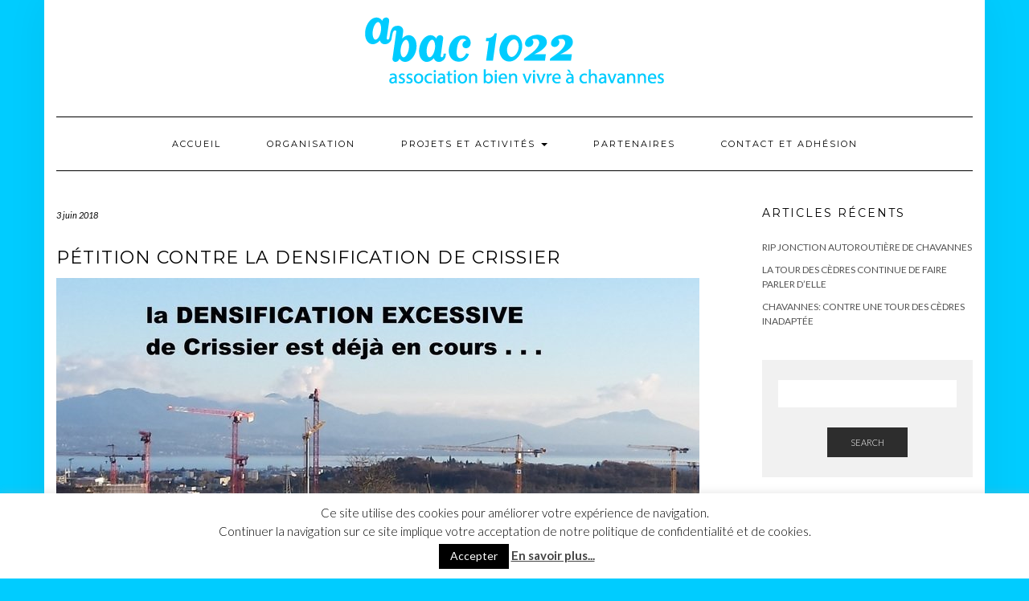

--- FILE ---
content_type: text/html; charset=UTF-8
request_url: http://abac1022.ch/petition-contre-la-densification-de-crissier/
body_size: 12309
content:
<!DOCTYPE html>
<html lang="fr-FR" prefix="og: http://ogp.me/ns# fb: http://ogp.me/ns/fb#">
<head>
    <meta charset="UTF-8" />
    <meta http-equiv="X-UA-Compatible" content="IE=edge" />
    <meta name="viewport" content="width=device-width, initial-scale=1" />
    	<link rel="pingback" href="http://abac1022.ch/xmlrpc.php">
	    
<!-- MapPress Easy Google Maps Version:2.95.3 (https://www.mappresspro.com) -->
<title>Pétition contre la densification de Crissier &#8211; ABAC &#8211; Association Bien Vivre à Chavannes</title>
<meta name='robots' content='max-image-preview:large' />
<link rel='dns-prefetch' href='//fonts.googleapis.com' />
<link href='https://fonts.gstatic.com' crossorigin rel='preconnect' />
<link rel="alternate" type="application/rss+xml" title="ABAC - Association Bien Vivre à Chavannes &raquo; Flux" href="https://abac1022.ch/feed/" />
<link rel="alternate" type="application/rss+xml" title="ABAC - Association Bien Vivre à Chavannes &raquo; Flux des commentaires" href="https://abac1022.ch/comments/feed/" />
<link rel="alternate" type="application/rss+xml" title="ABAC - Association Bien Vivre à Chavannes &raquo; Pétition contre la densification de Crissier Flux des commentaires" href="https://abac1022.ch/petition-contre-la-densification-de-crissier/feed/" />
<script type="text/javascript">
/* <![CDATA[ */
window._wpemojiSettings = {"baseUrl":"https:\/\/s.w.org\/images\/core\/emoji\/15.0.3\/72x72\/","ext":".png","svgUrl":"https:\/\/s.w.org\/images\/core\/emoji\/15.0.3\/svg\/","svgExt":".svg","source":{"concatemoji":"http:\/\/abac1022.ch\/wp-includes\/js\/wp-emoji-release.min.js?ver=6.5.7"}};
/*! This file is auto-generated */
!function(i,n){var o,s,e;function c(e){try{var t={supportTests:e,timestamp:(new Date).valueOf()};sessionStorage.setItem(o,JSON.stringify(t))}catch(e){}}function p(e,t,n){e.clearRect(0,0,e.canvas.width,e.canvas.height),e.fillText(t,0,0);var t=new Uint32Array(e.getImageData(0,0,e.canvas.width,e.canvas.height).data),r=(e.clearRect(0,0,e.canvas.width,e.canvas.height),e.fillText(n,0,0),new Uint32Array(e.getImageData(0,0,e.canvas.width,e.canvas.height).data));return t.every(function(e,t){return e===r[t]})}function u(e,t,n){switch(t){case"flag":return n(e,"\ud83c\udff3\ufe0f\u200d\u26a7\ufe0f","\ud83c\udff3\ufe0f\u200b\u26a7\ufe0f")?!1:!n(e,"\ud83c\uddfa\ud83c\uddf3","\ud83c\uddfa\u200b\ud83c\uddf3")&&!n(e,"\ud83c\udff4\udb40\udc67\udb40\udc62\udb40\udc65\udb40\udc6e\udb40\udc67\udb40\udc7f","\ud83c\udff4\u200b\udb40\udc67\u200b\udb40\udc62\u200b\udb40\udc65\u200b\udb40\udc6e\u200b\udb40\udc67\u200b\udb40\udc7f");case"emoji":return!n(e,"\ud83d\udc26\u200d\u2b1b","\ud83d\udc26\u200b\u2b1b")}return!1}function f(e,t,n){var r="undefined"!=typeof WorkerGlobalScope&&self instanceof WorkerGlobalScope?new OffscreenCanvas(300,150):i.createElement("canvas"),a=r.getContext("2d",{willReadFrequently:!0}),o=(a.textBaseline="top",a.font="600 32px Arial",{});return e.forEach(function(e){o[e]=t(a,e,n)}),o}function t(e){var t=i.createElement("script");t.src=e,t.defer=!0,i.head.appendChild(t)}"undefined"!=typeof Promise&&(o="wpEmojiSettingsSupports",s=["flag","emoji"],n.supports={everything:!0,everythingExceptFlag:!0},e=new Promise(function(e){i.addEventListener("DOMContentLoaded",e,{once:!0})}),new Promise(function(t){var n=function(){try{var e=JSON.parse(sessionStorage.getItem(o));if("object"==typeof e&&"number"==typeof e.timestamp&&(new Date).valueOf()<e.timestamp+604800&&"object"==typeof e.supportTests)return e.supportTests}catch(e){}return null}();if(!n){if("undefined"!=typeof Worker&&"undefined"!=typeof OffscreenCanvas&&"undefined"!=typeof URL&&URL.createObjectURL&&"undefined"!=typeof Blob)try{var e="postMessage("+f.toString()+"("+[JSON.stringify(s),u.toString(),p.toString()].join(",")+"));",r=new Blob([e],{type:"text/javascript"}),a=new Worker(URL.createObjectURL(r),{name:"wpTestEmojiSupports"});return void(a.onmessage=function(e){c(n=e.data),a.terminate(),t(n)})}catch(e){}c(n=f(s,u,p))}t(n)}).then(function(e){for(var t in e)n.supports[t]=e[t],n.supports.everything=n.supports.everything&&n.supports[t],"flag"!==t&&(n.supports.everythingExceptFlag=n.supports.everythingExceptFlag&&n.supports[t]);n.supports.everythingExceptFlag=n.supports.everythingExceptFlag&&!n.supports.flag,n.DOMReady=!1,n.readyCallback=function(){n.DOMReady=!0}}).then(function(){return e}).then(function(){var e;n.supports.everything||(n.readyCallback(),(e=n.source||{}).concatemoji?t(e.concatemoji):e.wpemoji&&e.twemoji&&(t(e.twemoji),t(e.wpemoji)))}))}((window,document),window._wpemojiSettings);
/* ]]> */
</script>
<style id='wp-emoji-styles-inline-css' type='text/css'>

	img.wp-smiley, img.emoji {
		display: inline !important;
		border: none !important;
		box-shadow: none !important;
		height: 1em !important;
		width: 1em !important;
		margin: 0 0.07em !important;
		vertical-align: -0.1em !important;
		background: none !important;
		padding: 0 !important;
	}
</style>
<link rel='stylesheet' id='wp-block-library-css' href='http://abac1022.ch/wp-includes/css/dist/block-library/style.min.css?ver=6.5.7' type='text/css' media='all' />
<link rel='stylesheet' id='mappress-leaflet-css' href='http://abac1022.ch/wp-content/plugins/mappress-google-maps-for-wordpress/lib/leaflet/leaflet.css?ver=1.7.1' type='text/css' media='all' />
<link rel='stylesheet' id='mappress-css' href='http://abac1022.ch/wp-content/plugins/mappress-google-maps-for-wordpress/css/mappress.css?ver=2.95.3' type='text/css' media='all' />
<style id='classic-theme-styles-inline-css' type='text/css'>
/*! This file is auto-generated */
.wp-block-button__link{color:#fff;background-color:#32373c;border-radius:9999px;box-shadow:none;text-decoration:none;padding:calc(.667em + 2px) calc(1.333em + 2px);font-size:1.125em}.wp-block-file__button{background:#32373c;color:#fff;text-decoration:none}
</style>
<style id='global-styles-inline-css' type='text/css'>
body{--wp--preset--color--black: #000000;--wp--preset--color--cyan-bluish-gray: #abb8c3;--wp--preset--color--white: #ffffff;--wp--preset--color--pale-pink: #f78da7;--wp--preset--color--vivid-red: #cf2e2e;--wp--preset--color--luminous-vivid-orange: #ff6900;--wp--preset--color--luminous-vivid-amber: #fcb900;--wp--preset--color--light-green-cyan: #7bdcb5;--wp--preset--color--vivid-green-cyan: #00d084;--wp--preset--color--pale-cyan-blue: #8ed1fc;--wp--preset--color--vivid-cyan-blue: #0693e3;--wp--preset--color--vivid-purple: #9b51e0;--wp--preset--gradient--vivid-cyan-blue-to-vivid-purple: linear-gradient(135deg,rgba(6,147,227,1) 0%,rgb(155,81,224) 100%);--wp--preset--gradient--light-green-cyan-to-vivid-green-cyan: linear-gradient(135deg,rgb(122,220,180) 0%,rgb(0,208,130) 100%);--wp--preset--gradient--luminous-vivid-amber-to-luminous-vivid-orange: linear-gradient(135deg,rgba(252,185,0,1) 0%,rgba(255,105,0,1) 100%);--wp--preset--gradient--luminous-vivid-orange-to-vivid-red: linear-gradient(135deg,rgba(255,105,0,1) 0%,rgb(207,46,46) 100%);--wp--preset--gradient--very-light-gray-to-cyan-bluish-gray: linear-gradient(135deg,rgb(238,238,238) 0%,rgb(169,184,195) 100%);--wp--preset--gradient--cool-to-warm-spectrum: linear-gradient(135deg,rgb(74,234,220) 0%,rgb(151,120,209) 20%,rgb(207,42,186) 40%,rgb(238,44,130) 60%,rgb(251,105,98) 80%,rgb(254,248,76) 100%);--wp--preset--gradient--blush-light-purple: linear-gradient(135deg,rgb(255,206,236) 0%,rgb(152,150,240) 100%);--wp--preset--gradient--blush-bordeaux: linear-gradient(135deg,rgb(254,205,165) 0%,rgb(254,45,45) 50%,rgb(107,0,62) 100%);--wp--preset--gradient--luminous-dusk: linear-gradient(135deg,rgb(255,203,112) 0%,rgb(199,81,192) 50%,rgb(65,88,208) 100%);--wp--preset--gradient--pale-ocean: linear-gradient(135deg,rgb(255,245,203) 0%,rgb(182,227,212) 50%,rgb(51,167,181) 100%);--wp--preset--gradient--electric-grass: linear-gradient(135deg,rgb(202,248,128) 0%,rgb(113,206,126) 100%);--wp--preset--gradient--midnight: linear-gradient(135deg,rgb(2,3,129) 0%,rgb(40,116,252) 100%);--wp--preset--font-size--small: 13px;--wp--preset--font-size--medium: 20px;--wp--preset--font-size--large: 36px;--wp--preset--font-size--x-large: 42px;--wp--preset--spacing--20: 0.44rem;--wp--preset--spacing--30: 0.67rem;--wp--preset--spacing--40: 1rem;--wp--preset--spacing--50: 1.5rem;--wp--preset--spacing--60: 2.25rem;--wp--preset--spacing--70: 3.38rem;--wp--preset--spacing--80: 5.06rem;--wp--preset--shadow--natural: 6px 6px 9px rgba(0, 0, 0, 0.2);--wp--preset--shadow--deep: 12px 12px 50px rgba(0, 0, 0, 0.4);--wp--preset--shadow--sharp: 6px 6px 0px rgba(0, 0, 0, 0.2);--wp--preset--shadow--outlined: 6px 6px 0px -3px rgba(255, 255, 255, 1), 6px 6px rgba(0, 0, 0, 1);--wp--preset--shadow--crisp: 6px 6px 0px rgba(0, 0, 0, 1);}:where(.is-layout-flex){gap: 0.5em;}:where(.is-layout-grid){gap: 0.5em;}body .is-layout-flex{display: flex;}body .is-layout-flex{flex-wrap: wrap;align-items: center;}body .is-layout-flex > *{margin: 0;}body .is-layout-grid{display: grid;}body .is-layout-grid > *{margin: 0;}:where(.wp-block-columns.is-layout-flex){gap: 2em;}:where(.wp-block-columns.is-layout-grid){gap: 2em;}:where(.wp-block-post-template.is-layout-flex){gap: 1.25em;}:where(.wp-block-post-template.is-layout-grid){gap: 1.25em;}.has-black-color{color: var(--wp--preset--color--black) !important;}.has-cyan-bluish-gray-color{color: var(--wp--preset--color--cyan-bluish-gray) !important;}.has-white-color{color: var(--wp--preset--color--white) !important;}.has-pale-pink-color{color: var(--wp--preset--color--pale-pink) !important;}.has-vivid-red-color{color: var(--wp--preset--color--vivid-red) !important;}.has-luminous-vivid-orange-color{color: var(--wp--preset--color--luminous-vivid-orange) !important;}.has-luminous-vivid-amber-color{color: var(--wp--preset--color--luminous-vivid-amber) !important;}.has-light-green-cyan-color{color: var(--wp--preset--color--light-green-cyan) !important;}.has-vivid-green-cyan-color{color: var(--wp--preset--color--vivid-green-cyan) !important;}.has-pale-cyan-blue-color{color: var(--wp--preset--color--pale-cyan-blue) !important;}.has-vivid-cyan-blue-color{color: var(--wp--preset--color--vivid-cyan-blue) !important;}.has-vivid-purple-color{color: var(--wp--preset--color--vivid-purple) !important;}.has-black-background-color{background-color: var(--wp--preset--color--black) !important;}.has-cyan-bluish-gray-background-color{background-color: var(--wp--preset--color--cyan-bluish-gray) !important;}.has-white-background-color{background-color: var(--wp--preset--color--white) !important;}.has-pale-pink-background-color{background-color: var(--wp--preset--color--pale-pink) !important;}.has-vivid-red-background-color{background-color: var(--wp--preset--color--vivid-red) !important;}.has-luminous-vivid-orange-background-color{background-color: var(--wp--preset--color--luminous-vivid-orange) !important;}.has-luminous-vivid-amber-background-color{background-color: var(--wp--preset--color--luminous-vivid-amber) !important;}.has-light-green-cyan-background-color{background-color: var(--wp--preset--color--light-green-cyan) !important;}.has-vivid-green-cyan-background-color{background-color: var(--wp--preset--color--vivid-green-cyan) !important;}.has-pale-cyan-blue-background-color{background-color: var(--wp--preset--color--pale-cyan-blue) !important;}.has-vivid-cyan-blue-background-color{background-color: var(--wp--preset--color--vivid-cyan-blue) !important;}.has-vivid-purple-background-color{background-color: var(--wp--preset--color--vivid-purple) !important;}.has-black-border-color{border-color: var(--wp--preset--color--black) !important;}.has-cyan-bluish-gray-border-color{border-color: var(--wp--preset--color--cyan-bluish-gray) !important;}.has-white-border-color{border-color: var(--wp--preset--color--white) !important;}.has-pale-pink-border-color{border-color: var(--wp--preset--color--pale-pink) !important;}.has-vivid-red-border-color{border-color: var(--wp--preset--color--vivid-red) !important;}.has-luminous-vivid-orange-border-color{border-color: var(--wp--preset--color--luminous-vivid-orange) !important;}.has-luminous-vivid-amber-border-color{border-color: var(--wp--preset--color--luminous-vivid-amber) !important;}.has-light-green-cyan-border-color{border-color: var(--wp--preset--color--light-green-cyan) !important;}.has-vivid-green-cyan-border-color{border-color: var(--wp--preset--color--vivid-green-cyan) !important;}.has-pale-cyan-blue-border-color{border-color: var(--wp--preset--color--pale-cyan-blue) !important;}.has-vivid-cyan-blue-border-color{border-color: var(--wp--preset--color--vivid-cyan-blue) !important;}.has-vivid-purple-border-color{border-color: var(--wp--preset--color--vivid-purple) !important;}.has-vivid-cyan-blue-to-vivid-purple-gradient-background{background: var(--wp--preset--gradient--vivid-cyan-blue-to-vivid-purple) !important;}.has-light-green-cyan-to-vivid-green-cyan-gradient-background{background: var(--wp--preset--gradient--light-green-cyan-to-vivid-green-cyan) !important;}.has-luminous-vivid-amber-to-luminous-vivid-orange-gradient-background{background: var(--wp--preset--gradient--luminous-vivid-amber-to-luminous-vivid-orange) !important;}.has-luminous-vivid-orange-to-vivid-red-gradient-background{background: var(--wp--preset--gradient--luminous-vivid-orange-to-vivid-red) !important;}.has-very-light-gray-to-cyan-bluish-gray-gradient-background{background: var(--wp--preset--gradient--very-light-gray-to-cyan-bluish-gray) !important;}.has-cool-to-warm-spectrum-gradient-background{background: var(--wp--preset--gradient--cool-to-warm-spectrum) !important;}.has-blush-light-purple-gradient-background{background: var(--wp--preset--gradient--blush-light-purple) !important;}.has-blush-bordeaux-gradient-background{background: var(--wp--preset--gradient--blush-bordeaux) !important;}.has-luminous-dusk-gradient-background{background: var(--wp--preset--gradient--luminous-dusk) !important;}.has-pale-ocean-gradient-background{background: var(--wp--preset--gradient--pale-ocean) !important;}.has-electric-grass-gradient-background{background: var(--wp--preset--gradient--electric-grass) !important;}.has-midnight-gradient-background{background: var(--wp--preset--gradient--midnight) !important;}.has-small-font-size{font-size: var(--wp--preset--font-size--small) !important;}.has-medium-font-size{font-size: var(--wp--preset--font-size--medium) !important;}.has-large-font-size{font-size: var(--wp--preset--font-size--large) !important;}.has-x-large-font-size{font-size: var(--wp--preset--font-size--x-large) !important;}
.wp-block-navigation a:where(:not(.wp-element-button)){color: inherit;}
:where(.wp-block-post-template.is-layout-flex){gap: 1.25em;}:where(.wp-block-post-template.is-layout-grid){gap: 1.25em;}
:where(.wp-block-columns.is-layout-flex){gap: 2em;}:where(.wp-block-columns.is-layout-grid){gap: 2em;}
.wp-block-pullquote{font-size: 1.5em;line-height: 1.6;}
</style>
<link rel='stylesheet' id='contact-form-7-css' href='http://abac1022.ch/wp-content/plugins/contact-form-7/includes/css/styles.css?ver=5.9.8' type='text/css' media='all' />
<link rel='stylesheet' id='cookie-law-info-css' href='http://abac1022.ch/wp-content/plugins/cookie-law-info/legacy/public/css/cookie-law-info-public.css?ver=3.3.9.1' type='text/css' media='all' />
<link rel='stylesheet' id='cookie-law-info-gdpr-css' href='http://abac1022.ch/wp-content/plugins/cookie-law-info/legacy/public/css/cookie-law-info-gdpr.css?ver=3.3.9.1' type='text/css' media='all' />
<link rel='stylesheet' id='cff-css' href='http://abac1022.ch/wp-content/plugins/custom-facebook-feed/assets/css/cff-style.min.css?ver=4.3.4' type='text/css' media='all' />
<link rel='stylesheet' id='sb-font-awesome-css' href='http://abac1022.ch/wp-content/plugins/custom-facebook-feed/assets/css/font-awesome.min.css?ver=4.7.0' type='text/css' media='all' />
<link rel='stylesheet' id='kale-fonts-css' href='https://fonts.googleapis.com/css?family=Montserrat%3A400%2C700%7CLato%3A400%2C700%2C300%2C300italic%2C400italic%2C700italic%7CRaleway%3A200%7CCaveat&#038;subset=latin%2Clatin-ext' type='text/css' media='all' />
<link rel='stylesheet' id='bootstrap-css' href='http://abac1022.ch/wp-content/themes/kale/assets/css/bootstrap.min.css?ver=6.5.7' type='text/css' media='all' />
<link rel='stylesheet' id='bootstrap-select-css' href='http://abac1022.ch/wp-content/themes/kale/assets/css/bootstrap-select.min.css?ver=6.5.7' type='text/css' media='all' />
<link rel='stylesheet' id='smartmenus-bootstrap-css' href='http://abac1022.ch/wp-content/themes/kale/assets/css/jquery.smartmenus.bootstrap.css?ver=6.5.7' type='text/css' media='all' />
<link rel='stylesheet' id='fontawesome-css' href='http://abac1022.ch/wp-content/themes/kale/assets/css/fontawesome.min.css?ver=6.5.7' type='text/css' media='all' />
<link rel='stylesheet' id='fontawesome-all-css' href='http://abac1022.ch/wp-content/themes/kale/assets/css/all.min.css?ver=6.5.7' type='text/css' media='all' />
<link rel='stylesheet' id='owl-carousel-css' href='http://abac1022.ch/wp-content/themes/kale/assets/css/owl.carousel.css?ver=6.5.7' type='text/css' media='all' />
<link rel='stylesheet' id='kale-style-css' href='http://abac1022.ch/wp-content/themes/kale/style.css?ver=6.5.7' type='text/css' media='all' />
<link rel='stylesheet' id='recent-posts-widget-with-thumbnails-public-style-css' href='http://abac1022.ch/wp-content/plugins/recent-posts-widget-with-thumbnails/public.css?ver=7.1.1' type='text/css' media='all' />
<!--n2css--><!--n2js--><script type="text/javascript" src="http://abac1022.ch/wp-includes/js/jquery/jquery.min.js?ver=3.7.1" id="jquery-core-js"></script>
<script type="text/javascript" src="http://abac1022.ch/wp-includes/js/jquery/jquery-migrate.min.js?ver=3.4.1" id="jquery-migrate-js"></script>
<script type="text/javascript" id="cookie-law-info-js-extra">
/* <![CDATA[ */
var Cli_Data = {"nn_cookie_ids":[],"cookielist":[],"non_necessary_cookies":[],"ccpaEnabled":"","ccpaRegionBased":"","ccpaBarEnabled":"","strictlyEnabled":["necessary","obligatoire"],"ccpaType":"gdpr","js_blocking":"","custom_integration":"","triggerDomRefresh":"","secure_cookies":""};
var cli_cookiebar_settings = {"animate_speed_hide":"500","animate_speed_show":"500","background":"#fff","border":"#444","border_on":"","button_1_button_colour":"#000","button_1_button_hover":"#000000","button_1_link_colour":"#fff","button_1_as_button":"1","button_1_new_win":"","button_2_button_colour":"#333","button_2_button_hover":"#292929","button_2_link_colour":"#444","button_2_as_button":"","button_2_hidebar":"","button_3_button_colour":"#000","button_3_button_hover":"#000000","button_3_link_colour":"#fff","button_3_as_button":"1","button_3_new_win":"","button_4_button_colour":"#000","button_4_button_hover":"#000000","button_4_link_colour":"#fff","button_4_as_button":"1","button_7_button_colour":"#61a229","button_7_button_hover":"#4e8221","button_7_link_colour":"#fff","button_7_as_button":"1","button_7_new_win":"","font_family":"inherit","header_fix":"","notify_animate_hide":"1","notify_animate_show":"1","notify_div_id":"#cookie-law-info-bar","notify_position_horizontal":"right","notify_position_vertical":"bottom","scroll_close":"","scroll_close_reload":"","accept_close_reload":"","reject_close_reload":"","showagain_tab":"1","showagain_background":"#fff","showagain_border":"#000","showagain_div_id":"#cookie-law-info-again","showagain_x_position":"100px","text":"#000","show_once_yn":"","show_once":"10000","logging_on":"","as_popup":"","popup_overlay":"1","bar_heading_text":"","cookie_bar_as":"banner","popup_showagain_position":"bottom-right","widget_position":"left"};
var log_object = {"ajax_url":"https:\/\/abac1022.ch\/wp-admin\/admin-ajax.php"};
/* ]]> */
</script>
<script type="text/javascript" src="http://abac1022.ch/wp-content/plugins/cookie-law-info/legacy/public/js/cookie-law-info-public.js?ver=3.3.9.1" id="cookie-law-info-js"></script>
<link rel="https://api.w.org/" href="https://abac1022.ch/wp-json/" /><link rel="alternate" type="application/json" href="https://abac1022.ch/wp-json/wp/v2/posts/737" /><link rel="EditURI" type="application/rsd+xml" title="RSD" href="https://abac1022.ch/xmlrpc.php?rsd" />
<meta name="generator" content="WordPress 6.5.7" />
<link rel="canonical" href="https://abac1022.ch/petition-contre-la-densification-de-crissier/" />
<link rel='shortlink' href='https://abac1022.ch/?p=737' />
<link rel="alternate" type="application/json+oembed" href="https://abac1022.ch/wp-json/oembed/1.0/embed?url=https%3A%2F%2Fabac1022.ch%2Fpetition-contre-la-densification-de-crissier%2F" />
<link rel="alternate" type="text/xml+oembed" href="https://abac1022.ch/wp-json/oembed/1.0/embed?url=https%3A%2F%2Fabac1022.ch%2Fpetition-contre-la-densification-de-crissier%2F&#038;format=xml" />
<style type="text/css" id="custom-background-css">
body.custom-background { background-color: #00ccff; }
</style>
	<style>.frontpage-banner:before, .frontpage-slider .owl-carousel-item:before{content:none;}</style><link rel="icon" href="https://abac1022.ch/wp-content/uploads/2017/04/logo_pastille_cyan-100x100.png" sizes="32x32" />
<link rel="icon" href="https://abac1022.ch/wp-content/uploads/2017/04/logo_pastille_cyan.png" sizes="192x192" />
<link rel="apple-touch-icon" href="https://abac1022.ch/wp-content/uploads/2017/04/logo_pastille_cyan.png" />
<meta name="msapplication-TileImage" content="https://abac1022.ch/wp-content/uploads/2017/04/logo_pastille_cyan.png" />
<style id="kirki-inline-styles"></style>
<!-- START - Open Graph and Twitter Card Tags 3.3.7 -->
 <!-- Facebook Open Graph -->
  <meta property="og:locale" content="fr_FR"/>
  <meta property="og:site_name" content="ABAC - Association Bien Vivre à Chavannes"/>
  <meta property="og:title" content="Pétition contre la densification de Crissier"/>
  <meta property="og:url" content="https://abac1022.ch/petition-contre-la-densification-de-crissier/"/>
  <meta property="og:type" content="article"/>
  <meta property="og:description" content="Chers/ères membres et chers amis,

Veuillez s&#039;il vous plait trouver par le fichier ci-dessous un message de pétition de l&#039;association &quot;Sauvegardons Crissier&quot; que l&#039;ABAC relaye.

Meilleures salutations.

 
 Pétition de l&#039;association &quot;Sauvegardons Crissier&quot;"/>
  <meta property="og:image" content="https://abac1022.ch/wp-content/uploads/2018/06/sauvegardons-crissier-001.jpg"/>
  <meta property="og:image:url" content="https://abac1022.ch/wp-content/uploads/2018/06/sauvegardons-crissier-001.jpg"/>
  <meta property="og:image:secure_url" content="https://abac1022.ch/wp-content/uploads/2018/06/sauvegardons-crissier-001.jpg"/>
  <meta property="article:published_time" content="2018-06-03T22:33:53+02:00"/>
  <meta property="article:modified_time" content="2018-06-03T22:37:03+02:00" />
  <meta property="og:updated_time" content="2018-06-03T22:37:03+02:00" />
  <meta property="article:section" content="Développement de l&#039;Ouest Lausannois"/>
 <!-- Google+ / Schema.org -->
  <meta itemprop="name" content="Pétition contre la densification de Crissier"/>
  <meta itemprop="headline" content="Pétition contre la densification de Crissier"/>
  <meta itemprop="description" content="Chers/ères membres et chers amis,

Veuillez s&#039;il vous plait trouver par le fichier ci-dessous un message de pétition de l&#039;association &quot;Sauvegardons Crissier&quot; que l&#039;ABAC relaye.

Meilleures salutations.

 
 Pétition de l&#039;association &quot;Sauvegardons Crissier&quot;"/>
  <meta itemprop="image" content="https://abac1022.ch/wp-content/uploads/2018/06/sauvegardons-crissier-001.jpg"/>
  <meta itemprop="datePublished" content="2018-06-03"/>
  <meta itemprop="dateModified" content="2018-06-03T22:37:03+02:00" />
  <meta itemprop="author" content="Administrateur"/>
  <!--<meta itemprop="publisher" content="ABAC - Association Bien Vivre à Chavannes"/>--> <!-- To solve: The attribute publisher.itemtype has an invalid value -->
 <!-- Twitter Cards -->
  <meta name="twitter:title" content="Pétition contre la densification de Crissier"/>
  <meta name="twitter:url" content="https://abac1022.ch/petition-contre-la-densification-de-crissier/"/>
  <meta name="twitter:description" content="Chers/ères membres et chers amis,

Veuillez s&#039;il vous plait trouver par le fichier ci-dessous un message de pétition de l&#039;association &quot;Sauvegardons Crissier&quot; que l&#039;ABAC relaye.

Meilleures salutations.

 
 Pétition de l&#039;association &quot;Sauvegardons Crissier&quot;"/>
  <meta name="twitter:card" content="summary"/>
  <meta name="twitter:site" content="@ABAC1022"/>
 <!-- SEO -->
 <!-- Misc. tags -->
 <!-- is_singular -->
<!-- END - Open Graph and Twitter Card Tags 3.3.7 -->
	
<style id="wpforms-css-vars-root">
				:root {
					--wpforms-field-border-radius: 3px;
--wpforms-field-border-style: solid;
--wpforms-field-border-size: 1px;
--wpforms-field-background-color: #ffffff;
--wpforms-field-border-color: rgba( 0, 0, 0, 0.25 );
--wpforms-field-border-color-spare: rgba( 0, 0, 0, 0.25 );
--wpforms-field-text-color: rgba( 0, 0, 0, 0.7 );
--wpforms-field-menu-color: #ffffff;
--wpforms-label-color: rgba( 0, 0, 0, 0.85 );
--wpforms-label-sublabel-color: rgba( 0, 0, 0, 0.55 );
--wpforms-label-error-color: #d63637;
--wpforms-button-border-radius: 3px;
--wpforms-button-border-style: none;
--wpforms-button-border-size: 1px;
--wpforms-button-background-color: #066aab;
--wpforms-button-border-color: #066aab;
--wpforms-button-text-color: #ffffff;
--wpforms-page-break-color: #066aab;
--wpforms-background-image: none;
--wpforms-background-position: center center;
--wpforms-background-repeat: no-repeat;
--wpforms-background-size: cover;
--wpforms-background-width: 100px;
--wpforms-background-height: 100px;
--wpforms-background-color: rgba( 0, 0, 0, 0 );
--wpforms-background-url: none;
--wpforms-container-padding: 0px;
--wpforms-container-border-style: none;
--wpforms-container-border-width: 1px;
--wpforms-container-border-color: #000000;
--wpforms-container-border-radius: 3px;
--wpforms-field-size-input-height: 43px;
--wpforms-field-size-input-spacing: 15px;
--wpforms-field-size-font-size: 16px;
--wpforms-field-size-line-height: 19px;
--wpforms-field-size-padding-h: 14px;
--wpforms-field-size-checkbox-size: 16px;
--wpforms-field-size-sublabel-spacing: 5px;
--wpforms-field-size-icon-size: 1;
--wpforms-label-size-font-size: 16px;
--wpforms-label-size-line-height: 19px;
--wpforms-label-size-sublabel-font-size: 14px;
--wpforms-label-size-sublabel-line-height: 17px;
--wpforms-button-size-font-size: 17px;
--wpforms-button-size-height: 41px;
--wpforms-button-size-padding-h: 15px;
--wpforms-button-size-margin-top: 10px;
--wpforms-container-shadow-size-box-shadow: none;

				}
			</style></head>

<body class="post-template-default single single-post postid-737 single-format-standard custom-background wp-custom-logo">
<a class="skip-link screen-reader-text" href="#content">
Skip to content</a>

<div class="main-wrapper">
    <div class="container">

        <!-- Header -->
        <header class="header" role="banner">

            
            <!-- Header Row 2 -->
            <div class="header-row-2">
                <div class="logo">
                    <a href="https://abac1022.ch/" class="custom-logo-link" rel="home"><img width="374" height="85" src="https://abac1022.ch/wp-content/uploads/2017/04/logo_cyan_alpha.png" class="custom-logo" alt="ABAC &#8211; Association Bien Vivre à Chavannes" decoding="async" srcset="https://abac1022.ch/wp-content/uploads/2017/04/logo_cyan_alpha.png 374w, https://abac1022.ch/wp-content/uploads/2017/04/logo_cyan_alpha-300x68.png 300w" sizes="(max-width: 374px) 100vw, 374px" /></a>                </div>
                            </div>
            <!-- /Header Row 2 -->


            <!-- Header Row 3 -->
            <div class="header-row-3">
                <nav class="navbar navbar-default" role="navigation" aria-label="Main navigation">
                    <div class="navbar-header">
                        <button type="button" class="navbar-toggle collapsed" data-toggle="collapse" data-target=".header-row-3 .navbar-collapse" aria-expanded="false">
                        <span class="sr-only">Toggle Navigation</span>
                        <span class="icon-bar"></span>
                        <span class="icon-bar"></span>
                        <span class="icon-bar"></span>
                        </button>
                    </div>
                    <!-- Navigation -->
                    <div class="navbar-collapse collapse"><ul id="menu-menu-principal" class="nav navbar-nav"><li id="menu-item-324" class="menu-item menu-item-type-custom menu-item-object-custom menu-item-324"><a href="http://abac1022.ch/accueil">Accueil</a></li>
<li id="menu-item-331" class="menu-item menu-item-type-post_type menu-item-object-page menu-item-331"><a href="https://abac1022.ch/buts/">Organisation</a></li>
<li id="menu-item-369" class="menu-item menu-item-type-custom menu-item-object-custom menu-item-has-children menu-item-369 dropdown"><a href="#" data-toggle="dropdown" class="dropdown-toggle" aria-haspopup="true">Projets et activités <span class="caret"></span></a>
<ul role="menu" class=" dropdown-menu">
	<li id="menu-item-1093" class="menu-item menu-item-type-post_type menu-item-object-page menu-item-1093"><a href="https://abac1022.ch/les-ateliers-durables/">Les Ateliers durables</a></li>
	<li id="menu-item-1021" class="menu-item menu-item-type-post_type menu-item-object-page menu-item-1021"><a href="https://abac1022.ch/ecofest/">Ecofest 2024</a></li>
	<li id="menu-item-368" class="menu-item menu-item-type-post_type menu-item-object-page menu-item-368"><a href="https://abac1022.ch/potagers-urbains/">Potagers et nature en ville</a></li>
	<li id="menu-item-962" class="menu-item menu-item-type-post_type menu-item-object-page menu-item-962"><a href="https://abac1022.ch/ecopanier/">L’Ecopanier et producteurs locaux</a></li>
	<li id="menu-item-763" class="menu-item menu-item-type-post_type menu-item-object-page menu-item-763"><a href="https://abac1022.ch/groupe-vigilance-urbanisme/">Groupe Vigilance Urbanisme</a></li>
	<li id="menu-item-807" class="menu-item menu-item-type-post_type menu-item-object-page menu-item-807"><a href="https://abac1022.ch/collectif-sauvons-chavannes/">Collectif « Sauvons Chavannes »</a></li>
</ul>
</li>
<li id="menu-item-907" class="menu-item menu-item-type-post_type menu-item-object-page menu-item-907"><a href="https://abac1022.ch/projets-soutenus/">Partenaires</a></li>
<li id="menu-item-365" class="menu-item menu-item-type-post_type menu-item-object-page menu-item-365"><a href="https://abac1022.ch/contact/">Contact et adhésion</a></li>
</ul></div>                    <!-- /Navigation -->
                </nav>
            </div>
            <!-- /Header Row 3 -->

        </header>
        <!-- /Header -->


<a id="content"></a>
<!-- Two Columns -->
<div class="row two-columns">

    <!-- Main Column -->
        <div class="main-column  col-md-9 " role="main">
        
        <!-- Post Content -->
        <div id="post-737" class="entry entry-post post-737 post type-post status-publish format-standard has-post-thumbnail hentry category-developpement-de-louest-lausannois">
            
            <div class="entry-header">
				                <div class="entry-meta">
                    <div class="entry-date date updated">3 juin 2018</div>
                </div>
								<div class="clearfix"></div>
            </div>
            
                                    <h1 class="entry-title">Pétition contre la densification de Crissier</h1>
                        
                            <div class="entry-thumb"><img width="800" height="450" src="https://abac1022.ch/wp-content/uploads/2018/06/sauvegardons-crissier-001.jpg" class="img-responsive wp-post-image" alt="Pétition contre la densification de Crissier" decoding="async" fetchpriority="high" srcset="https://abac1022.ch/wp-content/uploads/2018/06/sauvegardons-crissier-001.jpg 800w, https://abac1022.ch/wp-content/uploads/2018/06/sauvegardons-crissier-001-150x84.jpg 150w, https://abac1022.ch/wp-content/uploads/2018/06/sauvegardons-crissier-001-300x169.jpg 300w, https://abac1022.ch/wp-content/uploads/2018/06/sauvegardons-crissier-001-768x432.jpg 768w" sizes="(max-width: 800px) 100vw, 800px" /></div>            
            <div class="single-content"><p>Chers/ères membres et chers amis,</p>
<p>Veuillez s&rsquo;il vous plait trouver par le fichier ci-dessous un message de pétition de l&rsquo;association « Sauvegardons Crissier » que l&rsquo;ABAC relaye.</p>
<p>Meilleures salutations.</p>
<p>&nbsp;<br />
<a href="https://abac1022.ch/v2/wp-content/uploads/pdf/pdf-petition-crissier-001.pdf" target="_blank" rel="noopener"><img decoding="async" class="alignnone wp-image-412" src="https://abac1022.ch/v2/wp-content/uploads/2017/06/icon_pdf-150x150.png" alt="" width="37" height="51" /> Pétition de l&rsquo;association « Sauvegardons Crissier »</a></p>
</div>
            
                    
        </div>
        <!-- /Post Content -->
        
                <hr />
        <div class="pagination-post">
            <div class="previous_post"><a href="https://abac1022.ch/dev_ouest_lausanne_article_0001/" rel="prev">Stratégie de développement de l&rsquo;Ouest Lausannois &#8211; Première séance</a></div>
            <div class="next_post"><a href="https://abac1022.ch/groupe_vigilance_urbanisme_article_0001/" rel="next">PDi Ouest Lausannois : Propositions de l&rsquo;ABAC</a></div>
        </div>
                
        <!-- Post Comments -->
                <hr />
        
<div id="comments" class="comments">

    
	
		<div id="respond" class="comment-respond">
		<h3 id="reply-title" class="comment-reply-title">Laisser un commentaire <small><a rel="nofollow" id="cancel-comment-reply-link" href="/petition-contre-la-densification-de-crissier/#respond" style="display:none;">Annuler la réponse</a></small></h3><form action="http://abac1022.ch/wp-comments-post.php" method="post" id="commentform" class="comment-form" novalidate><p class="comment-notes"><span id="email-notes">Votre adresse e-mail ne sera pas publiée.</span> <span class="required-field-message">Les champs obligatoires sont indiqués avec <span class="required">*</span></span></p><div class="row"><div class="col-sm-6"><div class="form-group form-group-author"><label class="form-label form-label-author" for="author">Name<span class="asterik">*</span></label><input type="text" class="form-control" name="author" id="author" autocomplete="name" placeholder="" value="" /></div>
<div class="form-group form-group-email"><label class="form-label form-label-email" for="email">Email Address<span class="asterik">*</span></label><input type="email" class="form-control" name="email" id="email" autocomplete="email" placeholder="" value="" /></div>
<div class="form-group form-group-url"><label class="form-label form-label-url" for="url">Website</label><input type="text" class="form-control" name="url" id="url" autocomplete="url" placeholder="" value="" /></div>
</div></div><div class="row"><div class="col-sm-12"><div class="form-group form-group-comment"><label class="form-label form-label-comment" for="comment">Comment</label><textarea rows="5" cols="" class="form-control" id="comment" name="comment" placeholder=""></textarea></div><div class="form-group form-group-cookie"><input id="comment-cookies-consent" name="comment-cookies-consent" type="checkbox" value="yes" /><label for="comment-cookies-consent">Save my name, email, and website in this browser for the next time I comment.</label></div>
</div></div><p class="form-submit"><input name="submit" type="submit" id="submit" class="btn btn-default" value="Laisser un commentaire" /> <input type='hidden' name='comment_post_ID' value='737' id='comment_post_ID' />
<input type='hidden' name='comment_parent' id='comment_parent' value='0' />
</p><p style="display: none;"><input type="hidden" id="akismet_comment_nonce" name="akismet_comment_nonce" value="0663b269ec" /></p><p style="display: none !important;" class="akismet-fields-container" data-prefix="ak_"><label>&#916;<textarea name="ak_hp_textarea" cols="45" rows="8" maxlength="100"></textarea></label><input type="hidden" id="ak_js_1" name="ak_js" value="181"/><script>document.getElementById( "ak_js_1" ).setAttribute( "value", ( new Date() ).getTime() );</script></p></form>	</div><!-- #respond -->
	<p class="akismet_comment_form_privacy_notice">Ce site utilise Akismet pour réduire les indésirables. <a href="https://akismet.com/privacy/" target="_blank" rel="nofollow noopener">En savoir plus sur la façon dont les données de vos commentaires sont traitées</a>.</p>

</div>          
        <!-- /Post Comments -->
        
    </div>
    <!-- /Main Column -->
    
    
    <!-- Sidebar -->
<aside class="sidebar sidebar-column  col-md-3 " role="complementary" aria-label="Primary sidebar"> 
    <div class="sidebar-default sidebar-block sidebar-no-borders">
		<div id="recent-posts-2" class="default-widget widget widget_recent_entries">
		<h3 class="widget-title"><span>Articles récents</span></h3>
		<ul>
											<li>
					<a href="https://abac1022.ch/rip-jonction-autoroutiere/">RIP Jonction autoroutière de Chavannes</a>
									</li>
											<li>
					<a href="https://abac1022.ch/la-tour-des-cedres-continue-de-faire-parler-delle/">La Tour des Cèdres continue de faire parler d&rsquo;elle</a>
									</li>
											<li>
					<a href="https://abac1022.ch/chavannes-contre-une-tour-des-cedres-inadaptee/">Chavannes: contre une tour des Cèdres inadaptée</a>
									</li>
					</ul>

		</div><div id="search-2" class="default-widget widget widget_search"><form role="search" method="get" class="search-form" action="https://abac1022.ch/" role="search">
    <div class="form-group">
    	<input type="search" class="search-field form-control" value="" name="s" />
    </div>
    <div class="form-actions">
    	<button type="submit" class="btn btn-default">Search</button>
    </div>
</form>

<span class="search-trigger"><i class="fa fa-search"></i><span class="screen-reader-text">Searching is in progress</span></span>
</div></div></aside>
<!-- /Sidebar -->    
</div>
<!-- /Two Columns -->
        
<hr />


        
        

<!-- /Footer Widgets -->
        
        <!-- Footer -->
        <div class="footer" role="contentinfo">
            
                        
                                    <div class="footer-copyright">Copyright © 2017-2020 ABAC - Association Bien Vivre à Chavannes</div>
                        
            <div class="footer-copyright">
                <ul class="credit">
                    <li><a href="https://www.lyrathemes.com/kale/">Kale</a> by LyraThemes.com.</li>
                </ul>
            </div>
            
        </div>
        <!-- /Footer -->
        
    </div><!-- /Container -->
</div><!-- /Main Wrapper -->

<!--googleoff: all--><div id="cookie-law-info-bar" data-nosnippet="true"><span>Ce site utilise des cookies pour améliorer votre expérience de navigation.<br>Continuer la navigation sur ce site implique votre acceptation de notre politique de confidentialité et de cookies.<br><a role='button' data-cli_action="accept" id="cookie_action_close_header" class="large cli-plugin-button cli-plugin-main-button cookie_action_close_header cli_action_button wt-cli-accept-btn" style="display:inline-block">Accepter</a> <a href="http://abac1022.ch/disclaimer" id="CONSTANT_OPEN_URL" class="cli-plugin-main-link" style="display:inline-block">En savoir plus...</a></span></div><div id="cookie-law-info-again" style="display:none" data-nosnippet="true"><span id="cookie_hdr_showagain">Mentions légales et cookies...</span></div><div class="cli-modal" data-nosnippet="true" id="cliSettingsPopup" tabindex="-1" role="dialog" aria-labelledby="cliSettingsPopup" aria-hidden="true">
  <div class="cli-modal-dialog" role="document">
	<div class="cli-modal-content cli-bar-popup">
		  <button type="button" class="cli-modal-close" id="cliModalClose">
			<svg class="" viewBox="0 0 24 24"><path d="M19 6.41l-1.41-1.41-5.59 5.59-5.59-5.59-1.41 1.41 5.59 5.59-5.59 5.59 1.41 1.41 5.59-5.59 5.59 5.59 1.41-1.41-5.59-5.59z"></path><path d="M0 0h24v24h-24z" fill="none"></path></svg>
			<span class="wt-cli-sr-only">Fermer</span>
		  </button>
		  <div class="cli-modal-body">
			<div class="cli-container-fluid cli-tab-container">
	<div class="cli-row">
		<div class="cli-col-12 cli-align-items-stretch cli-px-0">
			<div class="cli-privacy-overview">
				<h4>Privacy Overview</h4>				<div class="cli-privacy-content">
					<div class="cli-privacy-content-text">This website uses cookies to improve your experience while you navigate through the website. Out of these, the cookies that are categorized as necessary are stored on your browser as they are essential for the working of basic functionalities of the website. We also use third-party cookies that help us analyze and understand how you use this website. These cookies will be stored in your browser only with your consent. You also have the option to opt-out of these cookies. But opting out of some of these cookies may affect your browsing experience.</div>
				</div>
				<a class="cli-privacy-readmore" aria-label="Voir plus" role="button" data-readmore-text="Voir plus" data-readless-text="Voir moins"></a>			</div>
		</div>
		<div class="cli-col-12 cli-align-items-stretch cli-px-0 cli-tab-section-container">
												<div class="cli-tab-section">
						<div class="cli-tab-header">
							<a role="button" tabindex="0" class="cli-nav-link cli-settings-mobile" data-target="necessary" data-toggle="cli-toggle-tab">
								Necessary							</a>
															<div class="wt-cli-necessary-checkbox">
									<input type="checkbox" class="cli-user-preference-checkbox"  id="wt-cli-checkbox-necessary" data-id="checkbox-necessary" checked="checked"  />
									<label class="form-check-label" for="wt-cli-checkbox-necessary">Necessary</label>
								</div>
								<span class="cli-necessary-caption">Toujours activé</span>
													</div>
						<div class="cli-tab-content">
							<div class="cli-tab-pane cli-fade" data-id="necessary">
								<div class="wt-cli-cookie-description">
									Necessary cookies are absolutely essential for the website to function properly. This category only includes cookies that ensures basic functionalities and security features of the website. These cookies do not store any personal information.								</div>
							</div>
						</div>
					</div>
																	<div class="cli-tab-section">
						<div class="cli-tab-header">
							<a role="button" tabindex="0" class="cli-nav-link cli-settings-mobile" data-target="non-necessary" data-toggle="cli-toggle-tab">
								Non-necessary							</a>
															<div class="cli-switch">
									<input type="checkbox" id="wt-cli-checkbox-non-necessary" class="cli-user-preference-checkbox"  data-id="checkbox-non-necessary" checked='checked' />
									<label for="wt-cli-checkbox-non-necessary" class="cli-slider" data-cli-enable="Activé" data-cli-disable="Désactivé"><span class="wt-cli-sr-only">Non-necessary</span></label>
								</div>
													</div>
						<div class="cli-tab-content">
							<div class="cli-tab-pane cli-fade" data-id="non-necessary">
								<div class="wt-cli-cookie-description">
									Any cookies that may not be particularly necessary for the website to function and is used specifically to collect user personal data via analytics, ads, other embedded contents are termed as non-necessary cookies. It is mandatory to procure user consent prior to running these cookies on your website.								</div>
							</div>
						</div>
					</div>
										</div>
	</div>
</div>
		  </div>
		  <div class="cli-modal-footer">
			<div class="wt-cli-element cli-container-fluid cli-tab-container">
				<div class="cli-row">
					<div class="cli-col-12 cli-align-items-stretch cli-px-0">
						<div class="cli-tab-footer wt-cli-privacy-overview-actions">
						
															<a id="wt-cli-privacy-save-btn" role="button" tabindex="0" data-cli-action="accept" class="wt-cli-privacy-btn cli_setting_save_button wt-cli-privacy-accept-btn cli-btn">Enregistrer &amp; appliquer</a>
													</div>
						
					</div>
				</div>
			</div>
		</div>
	</div>
  </div>
</div>
<div class="cli-modal-backdrop cli-fade cli-settings-overlay"></div>
<div class="cli-modal-backdrop cli-fade cli-popupbar-overlay"></div>
<!--googleon: all--><!-- Custom Facebook Feed JS -->
<script type="text/javascript">var cffajaxurl = "https://abac1022.ch/wp-admin/admin-ajax.php";
var cfflinkhashtags = "true";
</script>
<script type="text/javascript" src="http://abac1022.ch/wp-includes/js/dist/vendor/wp-polyfill-inert.min.js?ver=3.1.2" id="wp-polyfill-inert-js"></script>
<script type="text/javascript" src="http://abac1022.ch/wp-includes/js/dist/vendor/regenerator-runtime.min.js?ver=0.14.0" id="regenerator-runtime-js"></script>
<script type="text/javascript" src="http://abac1022.ch/wp-includes/js/dist/vendor/wp-polyfill.min.js?ver=3.15.0" id="wp-polyfill-js"></script>
<script type="text/javascript" src="http://abac1022.ch/wp-includes/js/dist/hooks.min.js?ver=2810c76e705dd1a53b18" id="wp-hooks-js"></script>
<script type="text/javascript" src="http://abac1022.ch/wp-includes/js/dist/i18n.min.js?ver=5e580eb46a90c2b997e6" id="wp-i18n-js"></script>
<script type="text/javascript" id="wp-i18n-js-after">
/* <![CDATA[ */
wp.i18n.setLocaleData( { 'text direction\u0004ltr': [ 'ltr' ] } );
/* ]]> */
</script>
<script type="text/javascript" src="http://abac1022.ch/wp-content/plugins/contact-form-7/includes/swv/js/index.js?ver=5.9.8" id="swv-js"></script>
<script type="text/javascript" id="contact-form-7-js-extra">
/* <![CDATA[ */
var wpcf7 = {"api":{"root":"https:\/\/abac1022.ch\/wp-json\/","namespace":"contact-form-7\/v1"}};
/* ]]> */
</script>
<script type="text/javascript" id="contact-form-7-js-translations">
/* <![CDATA[ */
( function( domain, translations ) {
	var localeData = translations.locale_data[ domain ] || translations.locale_data.messages;
	localeData[""].domain = domain;
	wp.i18n.setLocaleData( localeData, domain );
} )( "contact-form-7", {"translation-revision-date":"2024-10-17 17:27:10+0000","generator":"GlotPress\/4.0.1","domain":"messages","locale_data":{"messages":{"":{"domain":"messages","plural-forms":"nplurals=2; plural=n > 1;","lang":"fr"},"This contact form is placed in the wrong place.":["Ce formulaire de contact est plac\u00e9 dans un mauvais endroit."],"Error:":["Erreur\u00a0:"]}},"comment":{"reference":"includes\/js\/index.js"}} );
/* ]]> */
</script>
<script type="text/javascript" src="http://abac1022.ch/wp-content/plugins/contact-form-7/includes/js/index.js?ver=5.9.8" id="contact-form-7-js"></script>
<script type="text/javascript" src="http://abac1022.ch/wp-content/plugins/custom-facebook-feed/assets/js/cff-scripts.min.js?ver=4.3.4" id="cffscripts-js"></script>
<script type="text/javascript" src="http://abac1022.ch/wp-content/themes/kale/assets/js/bootstrap.min.js?ver=6.5.7" id="bootstrap-js"></script>
<script type="text/javascript" src="http://abac1022.ch/wp-content/themes/kale/assets/js/bootstrap-select.min.js?ver=6.5.7" id="bootstrap-select-js"></script>
<script type="text/javascript" src="http://abac1022.ch/wp-content/themes/kale/assets/js/jquery.smartmenus.js?ver=6.5.7" id="smartmenus-js"></script>
<script type="text/javascript" src="http://abac1022.ch/wp-content/themes/kale/assets/js/jquery.smartmenus.bootstrap.js?ver=6.5.7" id="smartmenus-bootstrap-js"></script>
<script type="text/javascript" src="http://abac1022.ch/wp-content/themes/kale/assets/js/owl.carousel.min.js?ver=6.5.7" id="owl-carousel-js"></script>
<script type="text/javascript" src="http://abac1022.ch/wp-content/themes/kale/assets/js/kale.js?ver=6.5.7" id="kale-js-js"></script>
<script type="text/javascript" src="http://abac1022.ch/wp-includes/js/comment-reply.min.js?ver=6.5.7" id="comment-reply-js" async="async" data-wp-strategy="async"></script>
<script type="text/javascript" src="https://www.google.com/recaptcha/api.js?render=6LcHcIIUAAAAAJXEUZ3MDM8Ci50rAoUek1lkeD70&amp;ver=3.0" id="google-recaptcha-js"></script>
<script type="text/javascript" id="wpcf7-recaptcha-js-extra">
/* <![CDATA[ */
var wpcf7_recaptcha = {"sitekey":"6LcHcIIUAAAAAJXEUZ3MDM8Ci50rAoUek1lkeD70","actions":{"homepage":"homepage","contactform":"contactform"}};
/* ]]> */
</script>
<script type="text/javascript" src="http://abac1022.ch/wp-content/plugins/contact-form-7/modules/recaptcha/index.js?ver=5.9.8" id="wpcf7-recaptcha-js"></script>
<script defer type="text/javascript" src="http://abac1022.ch/wp-content/plugins/akismet/_inc/akismet-frontend.js?ver=1762972736" id="akismet-frontend-js"></script>
</body>
</html>


--- FILE ---
content_type: text/html; charset=utf-8
request_url: https://www.google.com/recaptcha/api2/anchor?ar=1&k=6LcHcIIUAAAAAJXEUZ3MDM8Ci50rAoUek1lkeD70&co=aHR0cDovL2FiYWMxMDIyLmNoOjgw&hl=en&v=PoyoqOPhxBO7pBk68S4YbpHZ&size=invisible&anchor-ms=20000&execute-ms=30000&cb=evircr9jlqhb
body_size: 48755
content:
<!DOCTYPE HTML><html dir="ltr" lang="en"><head><meta http-equiv="Content-Type" content="text/html; charset=UTF-8">
<meta http-equiv="X-UA-Compatible" content="IE=edge">
<title>reCAPTCHA</title>
<style type="text/css">
/* cyrillic-ext */
@font-face {
  font-family: 'Roboto';
  font-style: normal;
  font-weight: 400;
  font-stretch: 100%;
  src: url(//fonts.gstatic.com/s/roboto/v48/KFO7CnqEu92Fr1ME7kSn66aGLdTylUAMa3GUBHMdazTgWw.woff2) format('woff2');
  unicode-range: U+0460-052F, U+1C80-1C8A, U+20B4, U+2DE0-2DFF, U+A640-A69F, U+FE2E-FE2F;
}
/* cyrillic */
@font-face {
  font-family: 'Roboto';
  font-style: normal;
  font-weight: 400;
  font-stretch: 100%;
  src: url(//fonts.gstatic.com/s/roboto/v48/KFO7CnqEu92Fr1ME7kSn66aGLdTylUAMa3iUBHMdazTgWw.woff2) format('woff2');
  unicode-range: U+0301, U+0400-045F, U+0490-0491, U+04B0-04B1, U+2116;
}
/* greek-ext */
@font-face {
  font-family: 'Roboto';
  font-style: normal;
  font-weight: 400;
  font-stretch: 100%;
  src: url(//fonts.gstatic.com/s/roboto/v48/KFO7CnqEu92Fr1ME7kSn66aGLdTylUAMa3CUBHMdazTgWw.woff2) format('woff2');
  unicode-range: U+1F00-1FFF;
}
/* greek */
@font-face {
  font-family: 'Roboto';
  font-style: normal;
  font-weight: 400;
  font-stretch: 100%;
  src: url(//fonts.gstatic.com/s/roboto/v48/KFO7CnqEu92Fr1ME7kSn66aGLdTylUAMa3-UBHMdazTgWw.woff2) format('woff2');
  unicode-range: U+0370-0377, U+037A-037F, U+0384-038A, U+038C, U+038E-03A1, U+03A3-03FF;
}
/* math */
@font-face {
  font-family: 'Roboto';
  font-style: normal;
  font-weight: 400;
  font-stretch: 100%;
  src: url(//fonts.gstatic.com/s/roboto/v48/KFO7CnqEu92Fr1ME7kSn66aGLdTylUAMawCUBHMdazTgWw.woff2) format('woff2');
  unicode-range: U+0302-0303, U+0305, U+0307-0308, U+0310, U+0312, U+0315, U+031A, U+0326-0327, U+032C, U+032F-0330, U+0332-0333, U+0338, U+033A, U+0346, U+034D, U+0391-03A1, U+03A3-03A9, U+03B1-03C9, U+03D1, U+03D5-03D6, U+03F0-03F1, U+03F4-03F5, U+2016-2017, U+2034-2038, U+203C, U+2040, U+2043, U+2047, U+2050, U+2057, U+205F, U+2070-2071, U+2074-208E, U+2090-209C, U+20D0-20DC, U+20E1, U+20E5-20EF, U+2100-2112, U+2114-2115, U+2117-2121, U+2123-214F, U+2190, U+2192, U+2194-21AE, U+21B0-21E5, U+21F1-21F2, U+21F4-2211, U+2213-2214, U+2216-22FF, U+2308-230B, U+2310, U+2319, U+231C-2321, U+2336-237A, U+237C, U+2395, U+239B-23B7, U+23D0, U+23DC-23E1, U+2474-2475, U+25AF, U+25B3, U+25B7, U+25BD, U+25C1, U+25CA, U+25CC, U+25FB, U+266D-266F, U+27C0-27FF, U+2900-2AFF, U+2B0E-2B11, U+2B30-2B4C, U+2BFE, U+3030, U+FF5B, U+FF5D, U+1D400-1D7FF, U+1EE00-1EEFF;
}
/* symbols */
@font-face {
  font-family: 'Roboto';
  font-style: normal;
  font-weight: 400;
  font-stretch: 100%;
  src: url(//fonts.gstatic.com/s/roboto/v48/KFO7CnqEu92Fr1ME7kSn66aGLdTylUAMaxKUBHMdazTgWw.woff2) format('woff2');
  unicode-range: U+0001-000C, U+000E-001F, U+007F-009F, U+20DD-20E0, U+20E2-20E4, U+2150-218F, U+2190, U+2192, U+2194-2199, U+21AF, U+21E6-21F0, U+21F3, U+2218-2219, U+2299, U+22C4-22C6, U+2300-243F, U+2440-244A, U+2460-24FF, U+25A0-27BF, U+2800-28FF, U+2921-2922, U+2981, U+29BF, U+29EB, U+2B00-2BFF, U+4DC0-4DFF, U+FFF9-FFFB, U+10140-1018E, U+10190-1019C, U+101A0, U+101D0-101FD, U+102E0-102FB, U+10E60-10E7E, U+1D2C0-1D2D3, U+1D2E0-1D37F, U+1F000-1F0FF, U+1F100-1F1AD, U+1F1E6-1F1FF, U+1F30D-1F30F, U+1F315, U+1F31C, U+1F31E, U+1F320-1F32C, U+1F336, U+1F378, U+1F37D, U+1F382, U+1F393-1F39F, U+1F3A7-1F3A8, U+1F3AC-1F3AF, U+1F3C2, U+1F3C4-1F3C6, U+1F3CA-1F3CE, U+1F3D4-1F3E0, U+1F3ED, U+1F3F1-1F3F3, U+1F3F5-1F3F7, U+1F408, U+1F415, U+1F41F, U+1F426, U+1F43F, U+1F441-1F442, U+1F444, U+1F446-1F449, U+1F44C-1F44E, U+1F453, U+1F46A, U+1F47D, U+1F4A3, U+1F4B0, U+1F4B3, U+1F4B9, U+1F4BB, U+1F4BF, U+1F4C8-1F4CB, U+1F4D6, U+1F4DA, U+1F4DF, U+1F4E3-1F4E6, U+1F4EA-1F4ED, U+1F4F7, U+1F4F9-1F4FB, U+1F4FD-1F4FE, U+1F503, U+1F507-1F50B, U+1F50D, U+1F512-1F513, U+1F53E-1F54A, U+1F54F-1F5FA, U+1F610, U+1F650-1F67F, U+1F687, U+1F68D, U+1F691, U+1F694, U+1F698, U+1F6AD, U+1F6B2, U+1F6B9-1F6BA, U+1F6BC, U+1F6C6-1F6CF, U+1F6D3-1F6D7, U+1F6E0-1F6EA, U+1F6F0-1F6F3, U+1F6F7-1F6FC, U+1F700-1F7FF, U+1F800-1F80B, U+1F810-1F847, U+1F850-1F859, U+1F860-1F887, U+1F890-1F8AD, U+1F8B0-1F8BB, U+1F8C0-1F8C1, U+1F900-1F90B, U+1F93B, U+1F946, U+1F984, U+1F996, U+1F9E9, U+1FA00-1FA6F, U+1FA70-1FA7C, U+1FA80-1FA89, U+1FA8F-1FAC6, U+1FACE-1FADC, U+1FADF-1FAE9, U+1FAF0-1FAF8, U+1FB00-1FBFF;
}
/* vietnamese */
@font-face {
  font-family: 'Roboto';
  font-style: normal;
  font-weight: 400;
  font-stretch: 100%;
  src: url(//fonts.gstatic.com/s/roboto/v48/KFO7CnqEu92Fr1ME7kSn66aGLdTylUAMa3OUBHMdazTgWw.woff2) format('woff2');
  unicode-range: U+0102-0103, U+0110-0111, U+0128-0129, U+0168-0169, U+01A0-01A1, U+01AF-01B0, U+0300-0301, U+0303-0304, U+0308-0309, U+0323, U+0329, U+1EA0-1EF9, U+20AB;
}
/* latin-ext */
@font-face {
  font-family: 'Roboto';
  font-style: normal;
  font-weight: 400;
  font-stretch: 100%;
  src: url(//fonts.gstatic.com/s/roboto/v48/KFO7CnqEu92Fr1ME7kSn66aGLdTylUAMa3KUBHMdazTgWw.woff2) format('woff2');
  unicode-range: U+0100-02BA, U+02BD-02C5, U+02C7-02CC, U+02CE-02D7, U+02DD-02FF, U+0304, U+0308, U+0329, U+1D00-1DBF, U+1E00-1E9F, U+1EF2-1EFF, U+2020, U+20A0-20AB, U+20AD-20C0, U+2113, U+2C60-2C7F, U+A720-A7FF;
}
/* latin */
@font-face {
  font-family: 'Roboto';
  font-style: normal;
  font-weight: 400;
  font-stretch: 100%;
  src: url(//fonts.gstatic.com/s/roboto/v48/KFO7CnqEu92Fr1ME7kSn66aGLdTylUAMa3yUBHMdazQ.woff2) format('woff2');
  unicode-range: U+0000-00FF, U+0131, U+0152-0153, U+02BB-02BC, U+02C6, U+02DA, U+02DC, U+0304, U+0308, U+0329, U+2000-206F, U+20AC, U+2122, U+2191, U+2193, U+2212, U+2215, U+FEFF, U+FFFD;
}
/* cyrillic-ext */
@font-face {
  font-family: 'Roboto';
  font-style: normal;
  font-weight: 500;
  font-stretch: 100%;
  src: url(//fonts.gstatic.com/s/roboto/v48/KFO7CnqEu92Fr1ME7kSn66aGLdTylUAMa3GUBHMdazTgWw.woff2) format('woff2');
  unicode-range: U+0460-052F, U+1C80-1C8A, U+20B4, U+2DE0-2DFF, U+A640-A69F, U+FE2E-FE2F;
}
/* cyrillic */
@font-face {
  font-family: 'Roboto';
  font-style: normal;
  font-weight: 500;
  font-stretch: 100%;
  src: url(//fonts.gstatic.com/s/roboto/v48/KFO7CnqEu92Fr1ME7kSn66aGLdTylUAMa3iUBHMdazTgWw.woff2) format('woff2');
  unicode-range: U+0301, U+0400-045F, U+0490-0491, U+04B0-04B1, U+2116;
}
/* greek-ext */
@font-face {
  font-family: 'Roboto';
  font-style: normal;
  font-weight: 500;
  font-stretch: 100%;
  src: url(//fonts.gstatic.com/s/roboto/v48/KFO7CnqEu92Fr1ME7kSn66aGLdTylUAMa3CUBHMdazTgWw.woff2) format('woff2');
  unicode-range: U+1F00-1FFF;
}
/* greek */
@font-face {
  font-family: 'Roboto';
  font-style: normal;
  font-weight: 500;
  font-stretch: 100%;
  src: url(//fonts.gstatic.com/s/roboto/v48/KFO7CnqEu92Fr1ME7kSn66aGLdTylUAMa3-UBHMdazTgWw.woff2) format('woff2');
  unicode-range: U+0370-0377, U+037A-037F, U+0384-038A, U+038C, U+038E-03A1, U+03A3-03FF;
}
/* math */
@font-face {
  font-family: 'Roboto';
  font-style: normal;
  font-weight: 500;
  font-stretch: 100%;
  src: url(//fonts.gstatic.com/s/roboto/v48/KFO7CnqEu92Fr1ME7kSn66aGLdTylUAMawCUBHMdazTgWw.woff2) format('woff2');
  unicode-range: U+0302-0303, U+0305, U+0307-0308, U+0310, U+0312, U+0315, U+031A, U+0326-0327, U+032C, U+032F-0330, U+0332-0333, U+0338, U+033A, U+0346, U+034D, U+0391-03A1, U+03A3-03A9, U+03B1-03C9, U+03D1, U+03D5-03D6, U+03F0-03F1, U+03F4-03F5, U+2016-2017, U+2034-2038, U+203C, U+2040, U+2043, U+2047, U+2050, U+2057, U+205F, U+2070-2071, U+2074-208E, U+2090-209C, U+20D0-20DC, U+20E1, U+20E5-20EF, U+2100-2112, U+2114-2115, U+2117-2121, U+2123-214F, U+2190, U+2192, U+2194-21AE, U+21B0-21E5, U+21F1-21F2, U+21F4-2211, U+2213-2214, U+2216-22FF, U+2308-230B, U+2310, U+2319, U+231C-2321, U+2336-237A, U+237C, U+2395, U+239B-23B7, U+23D0, U+23DC-23E1, U+2474-2475, U+25AF, U+25B3, U+25B7, U+25BD, U+25C1, U+25CA, U+25CC, U+25FB, U+266D-266F, U+27C0-27FF, U+2900-2AFF, U+2B0E-2B11, U+2B30-2B4C, U+2BFE, U+3030, U+FF5B, U+FF5D, U+1D400-1D7FF, U+1EE00-1EEFF;
}
/* symbols */
@font-face {
  font-family: 'Roboto';
  font-style: normal;
  font-weight: 500;
  font-stretch: 100%;
  src: url(//fonts.gstatic.com/s/roboto/v48/KFO7CnqEu92Fr1ME7kSn66aGLdTylUAMaxKUBHMdazTgWw.woff2) format('woff2');
  unicode-range: U+0001-000C, U+000E-001F, U+007F-009F, U+20DD-20E0, U+20E2-20E4, U+2150-218F, U+2190, U+2192, U+2194-2199, U+21AF, U+21E6-21F0, U+21F3, U+2218-2219, U+2299, U+22C4-22C6, U+2300-243F, U+2440-244A, U+2460-24FF, U+25A0-27BF, U+2800-28FF, U+2921-2922, U+2981, U+29BF, U+29EB, U+2B00-2BFF, U+4DC0-4DFF, U+FFF9-FFFB, U+10140-1018E, U+10190-1019C, U+101A0, U+101D0-101FD, U+102E0-102FB, U+10E60-10E7E, U+1D2C0-1D2D3, U+1D2E0-1D37F, U+1F000-1F0FF, U+1F100-1F1AD, U+1F1E6-1F1FF, U+1F30D-1F30F, U+1F315, U+1F31C, U+1F31E, U+1F320-1F32C, U+1F336, U+1F378, U+1F37D, U+1F382, U+1F393-1F39F, U+1F3A7-1F3A8, U+1F3AC-1F3AF, U+1F3C2, U+1F3C4-1F3C6, U+1F3CA-1F3CE, U+1F3D4-1F3E0, U+1F3ED, U+1F3F1-1F3F3, U+1F3F5-1F3F7, U+1F408, U+1F415, U+1F41F, U+1F426, U+1F43F, U+1F441-1F442, U+1F444, U+1F446-1F449, U+1F44C-1F44E, U+1F453, U+1F46A, U+1F47D, U+1F4A3, U+1F4B0, U+1F4B3, U+1F4B9, U+1F4BB, U+1F4BF, U+1F4C8-1F4CB, U+1F4D6, U+1F4DA, U+1F4DF, U+1F4E3-1F4E6, U+1F4EA-1F4ED, U+1F4F7, U+1F4F9-1F4FB, U+1F4FD-1F4FE, U+1F503, U+1F507-1F50B, U+1F50D, U+1F512-1F513, U+1F53E-1F54A, U+1F54F-1F5FA, U+1F610, U+1F650-1F67F, U+1F687, U+1F68D, U+1F691, U+1F694, U+1F698, U+1F6AD, U+1F6B2, U+1F6B9-1F6BA, U+1F6BC, U+1F6C6-1F6CF, U+1F6D3-1F6D7, U+1F6E0-1F6EA, U+1F6F0-1F6F3, U+1F6F7-1F6FC, U+1F700-1F7FF, U+1F800-1F80B, U+1F810-1F847, U+1F850-1F859, U+1F860-1F887, U+1F890-1F8AD, U+1F8B0-1F8BB, U+1F8C0-1F8C1, U+1F900-1F90B, U+1F93B, U+1F946, U+1F984, U+1F996, U+1F9E9, U+1FA00-1FA6F, U+1FA70-1FA7C, U+1FA80-1FA89, U+1FA8F-1FAC6, U+1FACE-1FADC, U+1FADF-1FAE9, U+1FAF0-1FAF8, U+1FB00-1FBFF;
}
/* vietnamese */
@font-face {
  font-family: 'Roboto';
  font-style: normal;
  font-weight: 500;
  font-stretch: 100%;
  src: url(//fonts.gstatic.com/s/roboto/v48/KFO7CnqEu92Fr1ME7kSn66aGLdTylUAMa3OUBHMdazTgWw.woff2) format('woff2');
  unicode-range: U+0102-0103, U+0110-0111, U+0128-0129, U+0168-0169, U+01A0-01A1, U+01AF-01B0, U+0300-0301, U+0303-0304, U+0308-0309, U+0323, U+0329, U+1EA0-1EF9, U+20AB;
}
/* latin-ext */
@font-face {
  font-family: 'Roboto';
  font-style: normal;
  font-weight: 500;
  font-stretch: 100%;
  src: url(//fonts.gstatic.com/s/roboto/v48/KFO7CnqEu92Fr1ME7kSn66aGLdTylUAMa3KUBHMdazTgWw.woff2) format('woff2');
  unicode-range: U+0100-02BA, U+02BD-02C5, U+02C7-02CC, U+02CE-02D7, U+02DD-02FF, U+0304, U+0308, U+0329, U+1D00-1DBF, U+1E00-1E9F, U+1EF2-1EFF, U+2020, U+20A0-20AB, U+20AD-20C0, U+2113, U+2C60-2C7F, U+A720-A7FF;
}
/* latin */
@font-face {
  font-family: 'Roboto';
  font-style: normal;
  font-weight: 500;
  font-stretch: 100%;
  src: url(//fonts.gstatic.com/s/roboto/v48/KFO7CnqEu92Fr1ME7kSn66aGLdTylUAMa3yUBHMdazQ.woff2) format('woff2');
  unicode-range: U+0000-00FF, U+0131, U+0152-0153, U+02BB-02BC, U+02C6, U+02DA, U+02DC, U+0304, U+0308, U+0329, U+2000-206F, U+20AC, U+2122, U+2191, U+2193, U+2212, U+2215, U+FEFF, U+FFFD;
}
/* cyrillic-ext */
@font-face {
  font-family: 'Roboto';
  font-style: normal;
  font-weight: 900;
  font-stretch: 100%;
  src: url(//fonts.gstatic.com/s/roboto/v48/KFO7CnqEu92Fr1ME7kSn66aGLdTylUAMa3GUBHMdazTgWw.woff2) format('woff2');
  unicode-range: U+0460-052F, U+1C80-1C8A, U+20B4, U+2DE0-2DFF, U+A640-A69F, U+FE2E-FE2F;
}
/* cyrillic */
@font-face {
  font-family: 'Roboto';
  font-style: normal;
  font-weight: 900;
  font-stretch: 100%;
  src: url(//fonts.gstatic.com/s/roboto/v48/KFO7CnqEu92Fr1ME7kSn66aGLdTylUAMa3iUBHMdazTgWw.woff2) format('woff2');
  unicode-range: U+0301, U+0400-045F, U+0490-0491, U+04B0-04B1, U+2116;
}
/* greek-ext */
@font-face {
  font-family: 'Roboto';
  font-style: normal;
  font-weight: 900;
  font-stretch: 100%;
  src: url(//fonts.gstatic.com/s/roboto/v48/KFO7CnqEu92Fr1ME7kSn66aGLdTylUAMa3CUBHMdazTgWw.woff2) format('woff2');
  unicode-range: U+1F00-1FFF;
}
/* greek */
@font-face {
  font-family: 'Roboto';
  font-style: normal;
  font-weight: 900;
  font-stretch: 100%;
  src: url(//fonts.gstatic.com/s/roboto/v48/KFO7CnqEu92Fr1ME7kSn66aGLdTylUAMa3-UBHMdazTgWw.woff2) format('woff2');
  unicode-range: U+0370-0377, U+037A-037F, U+0384-038A, U+038C, U+038E-03A1, U+03A3-03FF;
}
/* math */
@font-face {
  font-family: 'Roboto';
  font-style: normal;
  font-weight: 900;
  font-stretch: 100%;
  src: url(//fonts.gstatic.com/s/roboto/v48/KFO7CnqEu92Fr1ME7kSn66aGLdTylUAMawCUBHMdazTgWw.woff2) format('woff2');
  unicode-range: U+0302-0303, U+0305, U+0307-0308, U+0310, U+0312, U+0315, U+031A, U+0326-0327, U+032C, U+032F-0330, U+0332-0333, U+0338, U+033A, U+0346, U+034D, U+0391-03A1, U+03A3-03A9, U+03B1-03C9, U+03D1, U+03D5-03D6, U+03F0-03F1, U+03F4-03F5, U+2016-2017, U+2034-2038, U+203C, U+2040, U+2043, U+2047, U+2050, U+2057, U+205F, U+2070-2071, U+2074-208E, U+2090-209C, U+20D0-20DC, U+20E1, U+20E5-20EF, U+2100-2112, U+2114-2115, U+2117-2121, U+2123-214F, U+2190, U+2192, U+2194-21AE, U+21B0-21E5, U+21F1-21F2, U+21F4-2211, U+2213-2214, U+2216-22FF, U+2308-230B, U+2310, U+2319, U+231C-2321, U+2336-237A, U+237C, U+2395, U+239B-23B7, U+23D0, U+23DC-23E1, U+2474-2475, U+25AF, U+25B3, U+25B7, U+25BD, U+25C1, U+25CA, U+25CC, U+25FB, U+266D-266F, U+27C0-27FF, U+2900-2AFF, U+2B0E-2B11, U+2B30-2B4C, U+2BFE, U+3030, U+FF5B, U+FF5D, U+1D400-1D7FF, U+1EE00-1EEFF;
}
/* symbols */
@font-face {
  font-family: 'Roboto';
  font-style: normal;
  font-weight: 900;
  font-stretch: 100%;
  src: url(//fonts.gstatic.com/s/roboto/v48/KFO7CnqEu92Fr1ME7kSn66aGLdTylUAMaxKUBHMdazTgWw.woff2) format('woff2');
  unicode-range: U+0001-000C, U+000E-001F, U+007F-009F, U+20DD-20E0, U+20E2-20E4, U+2150-218F, U+2190, U+2192, U+2194-2199, U+21AF, U+21E6-21F0, U+21F3, U+2218-2219, U+2299, U+22C4-22C6, U+2300-243F, U+2440-244A, U+2460-24FF, U+25A0-27BF, U+2800-28FF, U+2921-2922, U+2981, U+29BF, U+29EB, U+2B00-2BFF, U+4DC0-4DFF, U+FFF9-FFFB, U+10140-1018E, U+10190-1019C, U+101A0, U+101D0-101FD, U+102E0-102FB, U+10E60-10E7E, U+1D2C0-1D2D3, U+1D2E0-1D37F, U+1F000-1F0FF, U+1F100-1F1AD, U+1F1E6-1F1FF, U+1F30D-1F30F, U+1F315, U+1F31C, U+1F31E, U+1F320-1F32C, U+1F336, U+1F378, U+1F37D, U+1F382, U+1F393-1F39F, U+1F3A7-1F3A8, U+1F3AC-1F3AF, U+1F3C2, U+1F3C4-1F3C6, U+1F3CA-1F3CE, U+1F3D4-1F3E0, U+1F3ED, U+1F3F1-1F3F3, U+1F3F5-1F3F7, U+1F408, U+1F415, U+1F41F, U+1F426, U+1F43F, U+1F441-1F442, U+1F444, U+1F446-1F449, U+1F44C-1F44E, U+1F453, U+1F46A, U+1F47D, U+1F4A3, U+1F4B0, U+1F4B3, U+1F4B9, U+1F4BB, U+1F4BF, U+1F4C8-1F4CB, U+1F4D6, U+1F4DA, U+1F4DF, U+1F4E3-1F4E6, U+1F4EA-1F4ED, U+1F4F7, U+1F4F9-1F4FB, U+1F4FD-1F4FE, U+1F503, U+1F507-1F50B, U+1F50D, U+1F512-1F513, U+1F53E-1F54A, U+1F54F-1F5FA, U+1F610, U+1F650-1F67F, U+1F687, U+1F68D, U+1F691, U+1F694, U+1F698, U+1F6AD, U+1F6B2, U+1F6B9-1F6BA, U+1F6BC, U+1F6C6-1F6CF, U+1F6D3-1F6D7, U+1F6E0-1F6EA, U+1F6F0-1F6F3, U+1F6F7-1F6FC, U+1F700-1F7FF, U+1F800-1F80B, U+1F810-1F847, U+1F850-1F859, U+1F860-1F887, U+1F890-1F8AD, U+1F8B0-1F8BB, U+1F8C0-1F8C1, U+1F900-1F90B, U+1F93B, U+1F946, U+1F984, U+1F996, U+1F9E9, U+1FA00-1FA6F, U+1FA70-1FA7C, U+1FA80-1FA89, U+1FA8F-1FAC6, U+1FACE-1FADC, U+1FADF-1FAE9, U+1FAF0-1FAF8, U+1FB00-1FBFF;
}
/* vietnamese */
@font-face {
  font-family: 'Roboto';
  font-style: normal;
  font-weight: 900;
  font-stretch: 100%;
  src: url(//fonts.gstatic.com/s/roboto/v48/KFO7CnqEu92Fr1ME7kSn66aGLdTylUAMa3OUBHMdazTgWw.woff2) format('woff2');
  unicode-range: U+0102-0103, U+0110-0111, U+0128-0129, U+0168-0169, U+01A0-01A1, U+01AF-01B0, U+0300-0301, U+0303-0304, U+0308-0309, U+0323, U+0329, U+1EA0-1EF9, U+20AB;
}
/* latin-ext */
@font-face {
  font-family: 'Roboto';
  font-style: normal;
  font-weight: 900;
  font-stretch: 100%;
  src: url(//fonts.gstatic.com/s/roboto/v48/KFO7CnqEu92Fr1ME7kSn66aGLdTylUAMa3KUBHMdazTgWw.woff2) format('woff2');
  unicode-range: U+0100-02BA, U+02BD-02C5, U+02C7-02CC, U+02CE-02D7, U+02DD-02FF, U+0304, U+0308, U+0329, U+1D00-1DBF, U+1E00-1E9F, U+1EF2-1EFF, U+2020, U+20A0-20AB, U+20AD-20C0, U+2113, U+2C60-2C7F, U+A720-A7FF;
}
/* latin */
@font-face {
  font-family: 'Roboto';
  font-style: normal;
  font-weight: 900;
  font-stretch: 100%;
  src: url(//fonts.gstatic.com/s/roboto/v48/KFO7CnqEu92Fr1ME7kSn66aGLdTylUAMa3yUBHMdazQ.woff2) format('woff2');
  unicode-range: U+0000-00FF, U+0131, U+0152-0153, U+02BB-02BC, U+02C6, U+02DA, U+02DC, U+0304, U+0308, U+0329, U+2000-206F, U+20AC, U+2122, U+2191, U+2193, U+2212, U+2215, U+FEFF, U+FFFD;
}

</style>
<link rel="stylesheet" type="text/css" href="https://www.gstatic.com/recaptcha/releases/PoyoqOPhxBO7pBk68S4YbpHZ/styles__ltr.css">
<script nonce="6yeg1tn-NuLF3gogIg3QuQ" type="text/javascript">window['__recaptcha_api'] = 'https://www.google.com/recaptcha/api2/';</script>
<script type="text/javascript" src="https://www.gstatic.com/recaptcha/releases/PoyoqOPhxBO7pBk68S4YbpHZ/recaptcha__en.js" nonce="6yeg1tn-NuLF3gogIg3QuQ">
      
    </script></head>
<body><div id="rc-anchor-alert" class="rc-anchor-alert"></div>
<input type="hidden" id="recaptcha-token" value="[base64]">
<script type="text/javascript" nonce="6yeg1tn-NuLF3gogIg3QuQ">
      recaptcha.anchor.Main.init("[\x22ainput\x22,[\x22bgdata\x22,\x22\x22,\[base64]/[base64]/[base64]/[base64]/[base64]/[base64]/[base64]/[base64]/[base64]/[base64]\\u003d\x22,\[base64]\\u003d\\u003d\x22,\x22K8ONZiwwWwXDk8KSwoPCgn/CssObw4ZRF8KqPMKswoIXw63DisK9bMKXw6sqw6cGw5h4cmTDrgduwo4Aw7YLwq/DusOGP8O8wpHDuzQ9w6ABaMOiTGbCsQ1Gw6ozOEtUw4XCtFNtZMK5ZsOubcK3AcK2el7CpjbDksOeE8KBHhXCoU/Dm8KpG8OYw6lKUcK4acKNw5fCi8Ouwo4fasOkwrnDrRLCpsO7wqnDrMOCJEQNCRzDm2vDizYDPsKgBgPDjcK/w68fEy0dwpfCgcKEZTrCtmxDw6XCqhJYesKQdcOYw4B5wrJJQDAuwpfCrgjCvsKFCFEwYBUkMH/CpMOEVSbDlQ/CrVsyTsOgw4vCi8KnPARqwoArwr/CpToVYU7CjT0Fwo9Cwol5eEUFKcO+wo7Ct8KJwpNYw5DDtcKCCAnCocOtwqlGwoTCn1TCl8OfFhDCt8Kvw7Nyw7gCwprCvsKgwp8Vw4jCsF3DqMOiwolxOBDCpMKFb07DkkA/T0PCqMO6IMK8WsOtw7FrGsKWw7lcW2dfJTLCoQoCABhjw5dCXHcBTDQWOno1w7siw68BwqEKwqrCsD4yw5Ytw5FzX8OBw5ItEsKXOcO4w455w6Vre1p8wqZwAMKsw656w7XDkl9+w61XfMKocgRXwoDCvsONacOFwqwxPhoLJsK9LV/DrzVjwrrDkcOsKXjCpBrCp8ObJsK0SMKpcMO4wpjCjWADwrsQwpnDim7CksOYAcO2wpzDvcO1w4IGwrhmw5ozDTfCosK6MMKQD8ODVH7DnVfDq8K7w5HDv1M7wolRw6/Dp8O+wqZAwq/CpMKMVsK7QcKvDsKVUH3DoE1nwobDimVRWRDCgcO2Vll3IMOPC8K8w7FhTk/DjcKiL8OjbDnDrHHCl8Kdw7zCgHhxwrEywoFQw6vDpjPCpMKUDQ4qwp0awrzDm8KSwoLCkcOowr1gwrDDgsK9w43Dk8Kmwr3DpgHCh1xeOzgfwpHDg8OLw4kcUFQiTAbDjB0KJcK/w6k8w4TDksK9w5PDucOyw6oNw5cPK8ORwpEWw7RVPcOkwrDCrmfCmcOXw73DtsOPMMKhbMOfwqZHPsOHesOzT3XCq8KGw7XDrAzCoMKOwoM0wq/[base64]/CoE4BwoHCl8KLwonChCnDgcO7w6PDiMOzwqJAwrFYKMKPwpvDhsKlM8OaNsOqwrvCmcO/[base64]/Ds8KwIMOkXgLCvEDChWYrBcOgwoMqfCMyEEHDksOpLUHCgsOgw6dDOsK/wqzDmsO7dsOnTMK7wrHCvMK+wr7DvklWwqPCosKyG8KLb8KeScKZPE3CvEPDl8OmD8OnJz4twq5GwpTCgxPDmmc6LsKOOljDmmoPwqwZDEXDnjnCow7Cs0rDqMOuw5/DqcOQwqbCigzDiHXDocOtwrJQF8Orw78vw6/DqH1lwqAJNS7DjwfCm8Kzwpp2F2LCsnbDgsKeYhfDmwkdcEYAwqlbAcK6wrjCscOPfcKFHyFJaQYjwrJSw7vCt8OHAFkuc8Ovw6E0w5FZHU4PGy7Dt8OMa1AIWgfCncK0w5rDoQjDusOVXUNDBwvCrsO9MwvDpMOtw6/DkgfDiikufsO2wpJ1w4/CuBsmwrPDnm9vKsO8w7J/[base64]/Cik/Cl8O1E3/DvcKZw4/DjjTDj07CnMKowqFAO8OsVsOaw7HCuQTDl0tPwqHDk8K5X8OTw7HDmsOnw5ZTNsORw7jDk8OiJ8KMwph4V8KiWynDtsKOw4zCsBIaw5bDjsKDSlTDmUPDkcKhw4NSw4IuGMKfw7BTXsOLVT7CqsKFIjXCnmbDoQNhU8OoQ2HDtnjCrB7CoHvCtFjCg0gcZcK1YMKiw5/DiMKTwovDqhXDpGTChnbCtMKQw6slPDnDhTLCphXCgMKxNMOdw4NCwq00csKTVm9Zw750e3JvwoDCpsOXFsKKJyzDq0fCuMOlwpbCvxBAwofDg3zDmU4JMS7DsUUJUDPDrMOgJ8OLw6Q/w70lw5MqQQpzN0XCgcK0w63Ckl9xw5HChATDsyrDlMKZw587CWECT8K5w73Ds8K3GsO0w6xGwpsYw6R0OMKWwplKw7Ujwp9mKsOFMCVfY8KCw68dwpjDh8OQwpIvw47Dpy7DojDCq8OlOlNZHsO5ZcK8FFsyw5FTwrV9w7sdwol/wo7CmyTDosOVAMKtw7xrw6PCh8KZWMKkw4vDlAVcSQnDhDLCo8K4DcKyTMOTOTJDw54cw5PDhwAMwrjDuHBIScOjSGjCucOdBcONOHJkEsOuw6E8w4c8w4XDoxTDvDlGw5lqQErCsMK/[base64]/SQXCvwVxwp1aegJswobDicOQw7XCpEJlw4nCncOWcgfCmsO8wqbDvMONwrPCn0zDkMKvUcOFHcKzwrjCgsKew4DDisK1w7HCpMOIwq9NQB4/wqLDl0jCtC9KacOTfsKUwrLCrMOsw7UfwrfCm8OZw7kGfStNURVwwr1rw6bDssOAJsKkARHCtcKpwr/Dg8OjDMOVRsOcNMKAfMKETA3DviDChy3DjXXCvsOdNzbCjE7CjsKDw4giworDnDtzwq3Cs8OGZsKFP0BIU2MQw4hjaMKQwqbDk3BGF8KMwqYBw5sOOELCg3x7VWlmB27CqyZsfGfDig3DsFRew7HDoml7w57CssKeS2FXwp/[base64]/DrMOScg3CkXLCqkfCqcKOwrjCpcKWHT/[base64]/DmHbCty1kwqwjPzERMFt4wo0wHMKXw43DoRzDvcKpPmTDrnXCrFbCng1mKE1nWAkVwrMhHcKWKsOWw6ZiKULCvcKGwqbCkgPDq8KPfB0XVC7Di8KKw4cNw6ofw5fDmzxKEsKGTMKZNH/DqSkYwrDDvMOIwr0Awr98WsOHwo5Ew4UUwroaU8K5w6rDicKkIMOVW37DjBBFwrfCqDLDhMK/w4sROsKvw67Djg8aEHjDhT5qPUTDnnlFwoLCkMORw4x0FD0oK8OswrvDrcORRcKYw5lPwo8sZsOzwroRa8K2EFU4KmlNwoLCscOXw7LCkcO/MzwswqgrDsKYYRHCu1DCtcKNw483AWsmwr9/[base64]/[base64]/[base64]/[base64]/wrXDtVwXw5jDjcKdw57CusOyWMOEcErCu8KVwrbCncOrwpxkwofCgzkgK05Vw7bDsMKlBCkLEMK7w5QdcVnCgsOGPGTDt25nwqMJwqJGw4BjPVQow6nDicOjVB/[base64]/J8KtQmVnw4vCsMKLV8Kuw4hvwqtowqrDkFPCsXgFMAHDkMKwcMK8w4Mpw7TDqH/CgFo5w5TCrlTDpMORYn40AEhucF7CiVFgwq/Dr03DlcO/w7jDjDjDmcOVd8KIwobDmsO2O8OVI2PDtDYPWsOuXmDCs8OoTsKbPMK3w4LChMKhwpIOwrnCpWzCgC5RVHMSb0TCkk/DhcOyAcKTw77Cq8Kmw7/CqMOlwoMxeVkXIDQVRmUhTsOewqnCpQzDjUkcw6dkw4TDs8Ogw7Bcw5/CksKXeyBBw4EDRcKBWT7DlsOpBMOxSRVLwrLDuRbDqMK8b0kuOcOmwrHDkRckw4zDtMOlw4NVwrvDpwZGSsKDQMKeQTHDgsKsc3JzwrskVcOxGWXDunh3wr8ewps3wooFeQPCqAbCoH/[base64]/DvQvDtMOKw4bCiVAqFmLCq8OAw5tza8O5w4Rsw6PCswgPw651b3BvcsOnwqZKw4rCk8KEw41sV8KqI8OzXcO1JlRvw6kHw43CuMKew7LCs27DtUNARGY4w6LCvRgQw7xvN8OYwqZobMKLEjsLO1gVVsOlwr3DkBEOOsKxwqd/YsO2JcKEw4rDs18rw43CksKwwotIw7UgR8OVwrzDmRLDh8K1wqXDkcKUcsKjSw/DqRbCjiHDqcKqwpHCscORwppQw6ESw7PDqFLCmMO/wrDCo3LDpMK4A24WwpdRw6owSsKRwpore8KYw4TDpDbDtFvDszA9wpY6w4nDhinDlcKWLsKKwqjCisOWwrEZMV7DrjhfwqdawotdwplQw5gsF8KlFkbCgMO4wpjDr8KvdmkUwpt9WCRow5jDg3/CkFZuW8OzLGfDvlLCksKcw4jDlDUOw4zDvcK4w7E2eMKswqDDggvCnFDDgDw9wqrDsDDDhnAECMOuEMK2w4jDmiPDhRvDssKAwrp6wopQAsOgwoIWw7MoScKVwrkuM8O7V25sHsO4XcOmVgJjw6QTwqnDvMO3wrlnwq/CiTXDtl19bxPDlDzDn8K+wrdnwoXDkSDCszIkw4HDocKiw7PDsyo+wpPDuFrCrcK7TMKEw5zDr8K8wqfDomI1wqJZwr/CjsOYBMKEwqzCjS0oByxjU8KQwoFEUwsTwohEYcKTw4TClsOOMgbDvcOAZMKUccOeOxcxwqnDssK7KWzCk8KQcVrCtsKmPMKSwpIxO2bCpsO4w5HDs8Omc8KZw5ozw5BXAzEQHUJtw5zCv8OobWxCXcOWw47CmcOwwo5OwoTDmwU8YsK+w7ZfckfCvsKWwqbDtV/DuRnCn8Kww7hXRBZEw5ZIw5PDnMOlw6RxwqvCkgUdwpDDncKNOAIqwqNXw5dew7Jzwp5yGcOBw5NMY0IBR2DCv0A0D3kVw4jClXB7CmDDgiXDosK5IMOuVXLDgWYsEcK1wr7Dt28Lw7TCjTfCjcOtUMK7H0EkccKkwp85w5ojTsOYXMOyPQbDvcK/[base64]/[base64]/DiWjDoEQ8UgnDqsOcGMKCwq84TMKSG8K1acKgwpAcUXc1dQLCg8KFwqgzwrXCgMOPw5gvwrR1w4tEBcKSwpM/VcOhw7c7BzHDjhlUcwDCtlXClgMsw6zCpwPDicKSw5zClzoWb8KPVWMOTcO5Q8OGwqTDjcOcwpElw6DCt8OzTU3DnX0fwoPDiFJIf8Kkwq1Lwo7CswfCrQtGWhUSw5TDpsOCw5FPwoMEw4TCn8KGMCzCscK0wqYwwo12FcOfaVDCk8O4wr/CocOWwqHDpmlSw7vDngItwoUZUjLDusO0DQhkXAYaasOHVsOSIGtiF8Kww6DDtUJ0wqoqPGPDjS5ywr7CqCjDh8K9cDpzwqbCsUF+woPDoD19a1/DrDTDmUfDqsOvwrfCksOlaVzClzHDisOuXi1NwpHDnyxcwpdhQMK8MsKzGR5pw5xmZMKEUWEnwrJ5w5/DqcK0R8OEVxvDogzCvQrCsFnDn8OgwrbDucO1wo58AcKHLjF4OFAVPjrCqUfCmgnDjnDDrVI8DMK5GMKUworChBrDoHzDj8KgRx7DqsO1IsOGwrTDi8K+U8OsNsKow58DIEcyw7rDj1TCrsKfw77CjW7CmnzDiAd+w4PCjcODwpAvcsK/w4PCkD3CmcOyFiXCqcKMwqYMByQEA8OzDXdtwoZmTMO8w5TCucKZLsKYwonDv8KYwrfCujBjwpdPwroFw4PCqMOQQ2/CvHbCpcKvQRszwp51wqtQM8KicQA+w5/CgsOmw7E2Az48ZcKIHMK8dMKpfCApw5Jjw6F/[base64]/w6/CpMKXUT/CsMKJNcKdw4leWgBCKizCrMOKw6LDjMKtwrTDtxlJAXN7TSnCp8K1QMK1ZMKuwqPDhcODw7FPc8OvTsK1w5bDiMOpwp/Cnig5bsKNCD8UOMKXw5sAa8KHVsKQwoLClsKyZRVPGlDDo8OXV8KQNUkTVyXDgcK0FDxRJltLwrA3w6tdW8OXwoRBw4fDkiRkT2HCtcKhwoU+wp4HAiMZw4vCqMKxHsKmchnCgcOdw7DCrcOow6fDm8Otw6PCixjDs8Ktwp4Lwp7CgcKSI17CknhjMMO/[base64]/DpcOPw7ESZhw0Iw3DqFLDucOKw5vClsOOUcOGw6AEwrvCjsKdLsKOQ8OwGx5Mw7FVccOBwqxPwpjCgGvCkcOYP8K/wq7DgETDhFrDusKxaXtTwowxXSrCnHzDsjLChMKwJQRjw4TDomfDt8O3w4LDgsOHKT1SV8Otwp/DnH/Dt8KnB190w4YGwp3Dt1XDnixBNMK/wrrCo8OgPEPDosKdWjHDqMONVS3CucO8RHHCuUstFMKdbMOcwoPCqsKtwpTCjHvDssKrwqAIcMOVwod6wrnCv2fCn3TDhcKdNVjCvRrCpsOYAm7DgsOVw5nCpUdED8KyXAfDhsKQacOxesKuw7MlwoIhwoHCr8OiwozCkcKrw5l/wrbCq8KqwrnDtWfCp0BwKAx0RQxBw7IDL8OKwptcwpvClFg1Ey3CrVcLw6YCw41pw7XDkxfChH8AwrLCsGdjwq3DvD/[base64]/Cp8KvwoN0wozCpV/[base64]/[base64]/CnMKRNsOUw5lQKkEvIsOqwrZaMynCqsO5SMOPwp/DpzEjAX3CgGN2w78Aw7jDhTDCqwIGwrnDvcK2w6UZwpDCmzUCYMOpKFpCwrckQsKSfHjClcKMQiHDg3EHwolMRMKvCsOQw6VTK8KIdiHCmgl1woFUwqp8eHtpVsO9MsK7wqkeJ8K0YcOKO11vwqHDgwXDi8K6wrh1AUgpVxcjw4DDkcObw6/Cn8OMeljDoytJScKXw5AhbsOfw4jCjwhzw5jCnsKCNhhxwpMIbcOaIMK2wph0FBHDv05GNsO/LBbDmMKKHsOaHWjDnizDnsOWVTUZw7pxwr/CsAPCpTzDkCrCucO4wp/CoMKZP8OAw4BTCsO9w5RLwrl0bcO0EiHDij0CwpnCpMK0w7XDqyHCoWfCkjFhBsO3QMKGCw/[base64]/wpVmwoHCmcKPBcOQBVjDtCEAYMKAwpkUwqB2w5Jcw79TwrzDnAVxY8KEOsOrwrwdwq/DlsObXcKJNijCusKDwo/Cg8KlwqlhM8Kjw7TCvgoERcOZwpAoeUJxXMOpwrl3ExFIwpYQwpxswrPDocKLw5Rlw41ww43CvApXUcKmw6vCicOWw4TCjhTDgsOyFVZ6w4A7PsObw7dJIwjCinPDpgtewqPDpQ7DhX7CtcObTMO6wrdywqzCrXPDo0bCusK+eSbDvsOWAMKow7/Dmi5PDH/CiMOvT2bDuU5ew6/Dn8KMc2TChMOewrgBw7U3HsKFd8KMQyzDm2vDlQJWw75STirCqcOIwpXCj8O1w4jCjsOZw6cJw7xiwpzClsOxwoPCjcOTwrkzw7zChx/DnFhUw6vCqcKmw6rDscOZwrnDtMKLU2PCvsK/XWcoNMO3H8KYBlbCl8Kbw64cw6HDpMOAwoLDsSZcSsKUDsK/wrXCpsKGMBbDojBfw7bDmcKjwqrDmsOSwooiw4Q2wpvDnsOIw4nDjMKLHMKOZT7Dn8OGUcKmT1nDt8KmEHjCusOYW0LCssKATMOBO8OkwrwFw5gUwpAvwp3DvyjChsOta8Kqw6/DnDPDmCIcNQrDs30sbFvDiBPCvG7DkhzDssKcw6Nvw7fChMO0wpoowqILBnEbwqoQDsOrSMKyPsKlwqVfw681w5zCtA7DjMKAE8Knw4jCl8O2w41CfEXCnzzCkcOwwp/DmQUUaDt1w4tpKMK9w6phTsOYwo9Swph1XcOALSl7wpHCpMOFA8KgwrNjbUHCnTrCp0PCs09HBk3ClTTCmcORQXVbw616wo3DmFxvfWQyZsKAQC/[base64]/w6zChhbDt8KFwpPCqcO6DcKNLcK3PkvCqz0fZcKpwpPDqsK0wpfCm8KcwqBKwr0vw7PDi8KiZsKlwpDCk0jCo8KGfljDoMO7wr84JwDCoMK/GsO0D8KAw7bCosKge0vCoVHDpcK4w5c/w4pyw6l/OmcqPxVQwrfCiQLDlhp+UhZmw5cjUyUPJsK+FlNWw64qPgYkwoU3eMObSMOZdj/Ds3HDt8Kow63Dq2XCjsOLODIGQmTCt8KTw7bDosK6bcOOJsOcw4LCgmnDncOHJWXCp8KCAcOfwoLDvsOzQQ/CoBrCoFvDmMOEAsOHaMO9BsOZw40yTsOLwqvCqMOZYATCpAYawq/Ck3EgwrpZw5LDu8Kjw6IxCsORwrvDh0DDlk/DlMKADnxgZcOVw4fDr8OcPW1Nw4DCr8KSwoRAH8OGw6/Dm3QJw7fDvhElwp/DrxgAwoVJIcKwwooew6ddC8K8Qz7DuBhTKMOGwpzDkMOQwqvCjcOFw4o9VTnCkcKLwr/CrDVNJMOpw6l6EsOUw5lWVcKDw5zDlFU8w4J0woHClCFJecO1wr3DtsOac8KcwpvCkMKCS8OywrbCuxZPRU0ISQ7Ch8OPw6l5EMO0CxF2w7PDsSDDkyDDpHhDUcKxw68xZsKzwqc1w6XDhcOJF0fCvMKkeULDo0rClsOAD8OLw4/ChUEMwrDCqsObw6zDtsKYwpTChVkDO8O/[base64]/CpgECw7TDksKfdsO7wrcbwpZwwplRwpFfwpzDnEzDoWvDpDnDmy7Ckj12OcOzKcKMe0vDtjrDsTY4ZcK6wqXCmMK8w55IasOAXsKUw6bCsMKSFBbDrcKYwoNowqNOw77CmsOTQXTCicKeOcO+w6/[base64]/JlwXw7DChMOLwpcbw4Zzw7HCicKYwq8IwpgEwqjDp0jCkQTCocObwq/[base64]/ClMOTwpElwqYpRT4RwqvDncO4B2NETxXDmMOhw6Uhw6kDWn4nwqzChsOcwqjDjkPDk8OJwpIoNMO+WXh/cThdw47CuX/DmMK9acOAw5dQw71tw6hadWTChUVXIWlcd3DCvynDmsO6wrkkwpnCpsO/HMKAw75xwo3CiEHCkl7DqxZCHy1IL8KjBEZew7fCk2hAb8O6w7FiHHXDo10Sw44sw4Y0CCjDoWIkw5TDjsOFwpp3KcOQw5owXWbDry1dOkcCwqHCtsKbe3Mtw5nDi8Kxwp7Ch8KmBcKXw4bDosOKw5Ygw6PCmsOvwpkRwqfCt8Krw5/CggNhw43CgxnDmMKkbV3DtCDDpxXDih1XEcKVFw/[base64]/Cm1Jfwr0RwrR8w5ZVw6fDlh3DtDlSw5PDmCDDnMKsXhh9w4tYw65EwpgqJ8KGwoobJ8KywpHCoMKnYMK0UA0Aw4vClMOAfxcpASzCg8K5w7XDnS7DsTbDrsKHIgbCjMOvw77CkVEqLMONw7M4d1xOTcO9wpXClhrDj05KwpJ/QcOff2dnw7jDpcOVQyY4SyTCtcKMSETDljTCpMKkNcOcU1VkwotcCMKSwrDDrTBgfsOnN8K2NnzCvsO/wrZaw7DDml/DhsKiwqk/UhUFw4PDhMKfwotNw7lPFsOZTTtFwqbDr8KPOFvDoCTDpCUGY8Olw6B2K8OkQEx/w7nDkiBLF8OoecOKw6TDgMOEOcOtwp/DhGTCisO+JFcfWhEzdFTDvTLCtMK0JMKbWcKqEWXCqFI7bRMjJcOVw65ow7XDoRMEI1R/NsOrwqBBZEpBSwxHw5lOwqomD2dhIMKDw6lxwp8Yb3s7CnQaDiDCs8OJE2URw7XCjMKZNMKcKnHDgwvCjzgGDSzDjsKbQMK5C8Oawr/DuR7DiAw4w4fCqhvCkcKDw7A8dcOAw69Xwqw5wqbDpcOYw6fDl8KxJsOuKAABMsKnGlADT8K4w7jDmRLClMOKwr7Cj8OYWAfDqxgYYcK8bQnCicK+YsOYQH/CmMKyW8OdWsKhwrPDvlkMw503wr7Dh8O2wopRVi/[base64]/eMOIwp/CjmldCmrCngRnw5MPwqcewpzCknDCucO2w7nDnG4IwqzDo8O/fnzDisOjwo9Bw7DDu2hFw5Fww4gkw5FBw5XDnMOQfsO3wqwYwrJ1PsKMI8O2VTXCh17DnMOSf8K7NMKXwrBJw69NKcO/w6UFwpNNwpYbOcKYw63CmsOaX1khwqQSwr7DqsOGJ8KRw5XCj8KIwpVkwrDDksKew47Dl8OrUiYiwqwgw6o4Wwlgw68fBsO9J8OawoxNwpZZwpPCu8KPwqM5cMKXwrzCtsK0PlnCrMOiZRl1w7QbCkDClcOWK8Oxwr/DusK7w4HDlSYuw7bCssKjwrMmw6XCoSTCtcOYwr/CqMKmwoNNMTrCuHdSdMOvU8K2MsKmYsO3XMObw7ZZEinDu8KsNsO6RS1lK8Kyw6QZw4HCncKowqMAw5TCqcO+wq/DllEsFzlOTANKHijDpMOTw4bCuMOpZDN/KjLCpsKjDjZ7w6FRfkJHw5cKVSxKcsOaw6nCqBFufcOKZ8KGWMO8wpQGw6vDgQ1Sw73DhMOAfcKwK8KzD8ObwrI1GBvDgknDncK/SsOlZjbCn2F3MS9zw4kMw4DDisKRw51RY8OPwo5dw5XCviJrwpXCpw/Dm8OQRDBdwrolP1hrwq/ChmnDr8OdFMKrfXAyXMOowq3Chl7CjcKdUsKQwqTCpknDnVg4DsKvLHPCkMK9wocTwpzDm1/[base64]/Dt2HDlcKfwozDhcOaw70XQhjCjnTCv0IfwrJoUMOYNMKJGWLDjMK8wp40wrNBbQ/Cg3DCpcK+N090OSgnKnXCtMOewosPw7jChcK/wqYSIwksEUc6W8OZCMOHw59ZZMKQw71SwocWw7/DuSnCpzHDl8KhH0Aaw6zChxJ7w7HDtcKcw5QIw49fFcKuwqIJC8KYw7kqw7XDtMOPYcK2wpbCg8O7bsKnVcO7UsOnKgvCry7Dghxhw6HCuBV2IGLChcOmLsOww61Dwo0GeMOMwqLDucKhWjrCvQ1dw7XDmw/DsGM/wqQHw7DCtWsAYlkjwoDDtRh/wpjDp8O5w4dIwotGw6zCo8OvcHU8DAbDtlBSQMOAJcOfa0jCsMObQkhaw4XDmcOdw53DjH/Do8KrZHI2woVzwrPCrFDDssOWw5HChsKEwqDCpMKXw6F1L8K+DH5/wrUwfF5hw7IUwrHCmsOEw4EpJ8K3cMKZLMKQFBjCqW3CjBsFw5TDq8O0ZANjAUrCmThjP2rCuMK9bEnDmCbDnVHCmHoQw4NiUmvClMOvGcKEw5TCrMO2woXCjFMqIMKDbwTDgsKZw57CkDbCjCDCjcO/[base64]/DnlPDgcKFMSlKDHvDsmhzw6kJwq7CvsOmwp/DkXbDjcKkCMOlw5jCuAE9wp/Cm3fDgXAhSnHDlRZowos6GsOsw4UEwo55wrsJwoNgw6ttEcKtwrwXw5XDtxsAECrCjcKTRsO2KMOCw48bI8O+YDDCpwU3wqjDjTbDsERlwpAyw6VXDRgvUR3DjCzDncOdH8OaRC/DmcKDw5dPMDlww5fCu8KVfQzDswBiw5LDt8Kew5HCrsKCX8KrU2J7WyZUwoskwpZgw5JRwqrCoXnDmlfDm1Vqw7/Ckgwtw6pUfHFww7/ClRXDj8KxCBZ9Ek3DqU/CjsKqKH7Ch8O4w7xqHB4nwpwCT8K0PMKcwo5ww4YXUsO2QcK4wo54wpnCplbCmMKOwrcxaMKTw7ZeR0XCvC8dOMOvDsO/G8OeUcOuN2rDtD7DoHHDlX/DhmjDgsO3w5gWwqVwwqbCh8KEw4HCpHp/wo4+GsKVwqTDtsKawpTCmTwaacKcdsKQw70SATDDgMOgwqo0DsK0cMOsMVfDpMKvw7NAOEtRTRHCuDvCtsKqPwLCpmtWwpHCggLDnUzDgcKnEhHDhGTCl8KZeVsww74/[base64]/Dr8Kdw7rCocOXVlnDqiRiw6/DmcOedsOjwrMbwqnDpF/[base64]/wqUZwooRaHzDjgMkw6DDosKowqnDn8KDwqgHBRDCtcKbMXMFwo/DhcKhBixJKMOkwo7CijbDvcKYakACwp/[base64]/E8KeShnDtifDrMOBHsKHwqhvwq/CksOQw6TDpzcUOnzDqGktwqvCv8KjYcK/woHDoxDCi8KHwpXDisK7BR3CiMKMDF8/wpMROmfCocOrwr/[base64]/[base64]/w7oFw6/CkcOkNQ7Cn8OxCmvDqsOAw63ChlHCssKqRMK0bMK6wocUwpUnw7/DvCLDuF/CuMKUw7RfbzJVH8K2w5/Du2bDssOxMQ3DpVMIwrTChsKYwoY+wrPChcOdwoHDqk/DjVIMDFHCjx0zUsKaU8Ofw40vacKJVsOBNmwDw7XCgMOQYC3Cj8Kyw7oHdX/Dn8OAw4J7wq0DdMOXR8KwKA7ChXFsKsKdw4XDsBJadsOTAMOYw4xuRMKpwpgzBGwhw6Q0EkTDrsObw5AFeyDDoF12ewrDlzgiNsO8wp7DogQrwoHChcK/w4ISVcKWw4zDj8KxE8OywqPCgDDDkRh+VcKswqR8w7ZnOsO1woo8TsKRw7HCtF1MPhjDhyRRZ254w4LCi2DCnsK/w67Ds29eE8KlPgjCnlTCiQ7DlxTCvQzDkcK/[base64]/[base64]/ClAxgPsO0wozDt0zCpcKrV8OtA8KEw6bDrMKCN8Kww6Nmwp7DqATCuMKfWDUNDicCwrYyIwARw4E1wopAAsKbP8OqwoMDKGLCphHDsV/Cl8KBw6Z0dDJvwqzCtsKdMMO9esKnwqfCmMOGeWtMdRzCs3HDlcOiTMOQHcKnNHzChMKdZsONBsKJD8Otw4DDpwXDoQMGcMObw7TDkULCuHwywqXDucK6wrHCtsK5dQfCs8K7w7t8w5fCt8OQw5zCrEHDkcKCwqHDmQXCjcKXw77Dpm7DpsKVdlfChMKuwo/DglfDtyfDjAgPw4d7EsOQU8Kpwo/CrBrDicOHw6lTT8KUwqzCrsK0Y343wqLDunLCr8K0woRmwrcFFcKALMKELsKOZik9wqx6FsK2wqvCl0jCviFgwpHCiMKDMcK2w48SWcK/VBckwoBxwrAWY8KHH8KcWMOkAnJmwqnCvcKwOl5JP1h6JD1HZ2DCl3U4AMO5dMOTwprDssOeQENvQsOPMg4Zb8K7w4vDqQNKwqNbWAnCo29eU2XDo8O2w5bDo8KpIQ/CjDByYRjCoyfChcKuBHzCvUcTwqnCi8KWw7bDgADCqlAiwpjDtcOhwoshwqLCsMOtXsKZU8Kdwp/DjMOMDxwZNm7CucOeHcO1woIiC8KOHBDDvsO3XcO/JCzClQrCmMOmw6XDhWXCssKmUsOew7fChWEPAT3CnxYEwqnDvMK/NMOIZMKHPsKPwr3DvyTCjcKDwonCl8K3Ymtsw6HDnsOuw7TCs0cLRsO3wrLCtClXw7/[base64]/wpzDosOXTTALwrZmwp5UWsODQ8Kzd8KyWEhBDMK3PxvDt8OMR8KyIjdnwr3DusOzw63DmcKqPF8iw5dPLhPCtBnDrMOJU8OpwqXDny/CgsO6w6dQwqIOw7lSwqRTw6XCjBNZw5grcBhYwqTDqMOkw5PCkcK5wrjDt8KVw50ha00ObMKzw4g5bXV0OGt9GATCi8KnwosYEcKmw4I2ScKRWVPCijPDu8K2w6TDqlYfw4PCtgFAAcKqw5bDi1keFcOZYULDlsKMw7/[base64]/DkHMcw6jChmF8wqw9w60FwoHDpsKywqfDmF/Ch2HDo8OvNxzDmyfCm8OtLUd5w659w6nDvMOXw51uLCXCpcOgOkxfMXciCcObwq9PwqhMIzNGw4tfwo/CssOlw5/[base64]/wogjZsKAwprDuUhhwpAxKhMxFsOedzLChHMyHcOlZMOFw6bCpwPChULDo01Cw4LCrnsjw7rCqCAoZSnDkMKJwrp4w6N6ZGTCtUYawrfCkl9iDn7DtsOXw5/DoQFKesKMwoVEw6zCh8OCw5LDscOCZcO1w6UAJcKsc8KwbcOCY2sowq/CkMK0McK6YjhCDcO4IzTDiMOpw6IhWWbDjnjCjmbCuMOjwo7DkjrCvSvDsMODwqU+w4FYwrUgwpDCtcKjwq/CsDdTw7N7RlbDg8KNwqJFWWIlI3h7ZGbDosKWcTMFGS5QZMORHMO5IcKXeSjCgsOjBQ7Dq8KoOcKXwp3DsVx2UhgQwop6XMOxwr/DlTs7NcK0bXTDgsOLwpMBw7IgCcOSDBDCpgPCiCQ0w7Amw5XDlcKzw7bCm1o9FkVYcsOnNsODK8OGw4rDmxdOwoLCoMOTLDZ5XcODWMOawr7DhMO+FDvDscKDw7wQw7AoSQTDr8KLfyfChXFSw6bCucK3b8KFwo7Cn108w7nDj8OcKsKeNcOKwrRyME/CsTgZS0RjwrDCsxYdAMOaw67CgzvDqMO3woY0HSHCnWPCicObwpZpEHxXwo4iZT3Cp1XClsOFVgECwq7CvRBnMHcgVXs6YQ7CtGJrw70tw5x7A8Kgw45oeMONV8KZwql+wo0MJic/[base64]/[base64]/DgcOfFXgSDEg+wq9WwqwrwrQ5RVJbw4HCjsKMw7jDoBI+wpYcw47Dv8Ocw7Eow7bDtcOKT1Bcw4VxLmsAwovClClUasKtwrnDvHNOcVTCqE51w4TCrUx/w5fCrMOzfxxRWAvDvBjCkhwcYjBYw615wpw5CcO4w47CksOyY1Qaw5tZXQvCj8O5wrA8w797woTCgnbDssKTABLCh2Jpc8OIZhjDowctZMO3w5FcNXJIXcOrw6xmJ8KBJ8OJA2VAJlLCvsOnQcOhdHXCj8OpESrCtSfCuRAmw5DDn3svFsOmwo/DgWcDJhEMw7TDscOeZBN2GcO7FsKiw6LCkSjDjcODbsKWw5Idw7/[base64]/DiMKwQMO7D2DCiyPCtyk+ScKXw6PDosOdw6FqwoFCDcKBw4VsHzfDlDBPNMOTGMKmVhE3w79oVMKwW8K9wpPCo8KpwpdxSmPCs8O/w77CsxnDuADDtMOrEMKwwrHDi3vDqHjDoWzCgUk+wrBKb8OFw7zCi8Kjw7pnwoXCocK8RzRew55uScKwd0ZJwqcnwrrDnVJUL13CqznDmcKzw55CIsO6wr44wqEgwoLDhsOeNX1zw6jCrUIALsKzPcK8bcKuw4TCqwkhZMO8w73CusKrDGdEw7DDj8OMwqNiZcOlw5/CkAhHaSDDnkvCssKYw6Buw7jCjcKCw7TCgCLDthjDplHDlsKawrJTw78xB8OKwq8eaDgUasKwCkJBAsK0wrVmw7bDvw3DsFPDuHbDjsKnwrXCimHDlcK6wobCj27DjcOBwoPDmQkawpIyw5lhw5dLe3cIAsOSw60jwp/DgsOhwqjDiMKKShzCtsKfNzknWcKpV8OaDsK7w4VSMcKGwpMkORHDpMKbwr/[base64]/Cq8KnwpNVBDrCigwtACvCsEZgw6DCskFPw7nCqMKDUm7CrcOOw7jCrT5+EXgTw5xLGzvChkgWwrnDjMKxwqrDrQ3CpsOpPWDCmXLChVIpOgE7w74qRcOgIMK+w4nDgkvDvUvDiBtSU38Uwp0HAMKkwo13w7M7ZX5bE8O+WEXDucOpfkcgwqnDlWPCmG/DvDbDnABHG3o5wqRiw5/[base64]/CulnDvEkgwpE5w5zDgMOabksNwpHDmsOzw5swRHHDrcKXTMOLFMKvQsKiw45XVVgjw5gXw7XDnn3CocKldsKGwrvDrMKSw7fCjix1YRl5w4UFfsKVw7UNeyzDgTXDssOjw7fDpcOkw7zCl8KHJn3DgsK8wrrCiWrCv8OCHU/CvMO+wqPDs1zCiE0ywpYew5DCtsOWHV8cFSTCiMOcwrPDhMK0S8OkCsOJccKrI8KOEcOhTBrCmlRAGcKJwr/DnsKWwo7CvGwTEcKzwp/DnMOnGwwGwpTDi8OiY3zClis0dHfDnS8+SsKZdSvDi1E1CVHDnsKDZA3DqxgfwoIoKcO7csOCw4vDv8Ocw5xtwqvDjmPCt8K1wojDqmABw7bDo8K2wq0Vw61eM8OxwpUJO8OJFT0LwobCscKjw65xw5R1wpbCmMKtQcOBJMK1EcO8HMOAw58ubVPDqTPCssK/wqUhUsK5dMK1PXPDhcKawr9vwoLCsxrCoCHCtsKQw7pvw4IwGMKqwoDDmMO4K8KHZMKqwp/Dj2pdw5sUAgwXwoU1woYtwrIzVRA5wrjCgjMjecKIwqVyw6TDkSXDqxNpK0HDqm3Cr8O4wrNawprChxrDkcO4wrTCj8OTZAVYwrXDtcO4UsOFw6LDmhLChizCqcKTw5DCr8KuNnnDtWrCm07CmMK5HcOHTH1He3lNwonCvDpaw63Dr8OOQcOPw5/[base64]/DkcK8wro5wrsnF8O+JQ0Aw4XDvsO4w5/DvkxFwp0Hw57DsMO3wp0raUPCusKyV8OQw698w6nCisO7F8KwKm5sw6MVAVY8w5jDp2TDuhvChMKFw6k+LkjDq8KEIcOOwpZYAlHDvsKdLcKLw6DCnMO0fcKHGyUHTsOHLB8MwrDCuMKwEsOyw6IoCsKoO2MqS1B6wotsRcKww5rCvnPCtg3Dhkkgwo/Do8K2w4PCpcO6YsKJRCM5wqkWw5IeIMOPwohHDCI3w4NdawwWa8Oqwo7CqcOrT8KNwrjCqCTCgzrDpSbCmyIUVsKew688wqsSw5wuwrFcwrvCk3vDl3s1BV5/[base64]/wpBfwq00wrbCs8OKw5YRTMOqTsOdKi7Dt8OSw7lzesK0MwZ/bMOrKCzDiRIRw6IPIsOwA8Oewq1XZGkjccK8PSPDiTJrRAHCt1nCijhrUcO4w7jCssKcVyxwwpEqwptOwqt3Ywkbwo8IwpPCsgDCnMK1MWwZF8KIGBAowpIPeH09LCACZyM+C8O9a8OydcKFHAPDpSjDqlEYwqwgXG4iwo/DjMOWwo/Dv8KCJyvDsAUfwrp9wp8TW8KYRwLDkGoWMcKrWcK5w5zDhMKqbChBbcOVGmlew7XDrUExJztRf24VRmcvKsK0VsKKwrwTasOlJMO6N8K2KsOpF8O/GsKgEcOcw7Uowr4ZTcO/w7JARQsoG1hjC8KbYipaA09JwqrDvMOJw7RLw5RKw58pwrhZMzh/dn3DkcKXw7YnHGrDjcO1SMKBw6fDgcOUT8KkBjXCi1jCkgMSwq7ChMO3bS/DjsO8P8KHwpwGwrXDsi08wq1SbEEuwrrDqEjCtsOHDcO2w7HDnsOpwrPDtgTCg8K8C8O+wqYZwqPDkMOJw7TClcKwYcKMcGc3bcKcKyTDhijDucOhGcKUwrvCkMOMGBgpwqPDucORwqYuw5HCpUnCjsOswpDDksOWwofDtMO4w64YRj5HPSnDiUMQwroGwppTKEx+Jg/DmsKAw7jDpHbCrMO8IhXCthnCu8Oid8KIE3rCkMOJCMKbwqF9MXlTOcK5wr9Yw7vCpB1QwoPCssO7EcK1wqhFw6U9PcOAI1/CkMKmC8KUID1HwrvCh8OIBMKkw5g2woJ5UhlAw6jDvRoHLMKEeMKwdWgJw5sSw6XDi8OjI8Oxw5lvPMOpIMKnQiVKwrfChMKHNsK2GMKQXMOPZMO6W8KYBkcQPcKBwocDw5rCgsKFw4JwIAHCmMOPw4XCrCoKFhA0wrXCk2Iyw4LDjnPDlsKOwrQfZC/CocK8ASLDt8OGQ2nCrQ/[base64]/KsO6w4IMCj/DgMOEw5jCvsKMw43ClwHCkgzDqQDDkm/CjQTCqcKPwovDiUrDnGBnNMKbw7XCpBzCnRrCplYsw4YtwpPDnsOFw5HDiTADR8OMw4/CgsO6W8Oew5rDq8KSwpjDhDsXw7AWwohpw4kBwp7CrBkzw7BXOgPDqcOqFxvDv2jDhcKFNMOWw4MHw6wkOcKxwo/Dq8OLCgTCjwAyAgfDrx56wpAzw4PDukI4GXLCoUAgJsKNS38rw7tBFDxSwrnDlsKIDEM/[base64]/LkdowqDDq8KRw7jDiFgewpvCqm0iE0BlLcOIw5bCsE/[base64]/CvDYxworDl8Kdw5TDhsKSFgtAU8KZwqHCvMOHTSLCjcOmw6rCmzTDusO1wr/CpMKdwql3KyzCksOHRcO0ciPCpsKbwrfCsDRowrfCllI/wqLClh90wqfCpMK3w6hYw5gawrLDp8K1XsO9wr/CqC1Dw4kMw6pkwpzDtsK8w4sqw6xwKMO7GiHCr33Cp8K/w4sow6cDw7g3w5oLUStYA8OrLsKGwptaI0HDsSTDtMOLTWQFJMOtAmpOwpgfwqDDlsK5w63Cg8KaV8KHMMOJDFLDm8KIdMK1w7rCs8KBHcO9wrfChwTDsn/[base64]/CucOpa1PChkRjf8KZCRPDncODw5JNXwRxSSpSMMO2wqPCuMOCOivCtCZMSS4UOiHCqw0KASARHlYRWcK6bUXDq8K0c8KUwr3DqsO/ZD4lFhrCoMO/JsKGw63CsB7DtGHDtcKMwrnCjSILG8K/[base64]/CrHs5w6HDlm57wp3DuQxIwrXDjxphw7bCnXggwrQjwoQMw6Mdwo4rw4JgcsKYwpjCsBbCmsO2EcOXU8OcwqbDkiRZV3VySsKew4rCm8OrAsKSwqFpwp8AMz9FwoPDgGgiw6bCtSBvw7PCh2d/w4c4w57DmRAFwrUbw6TCm8KhVWrDmyhBOsOib8Kqw57CucOcLFhfKsObwr3DnAHDtcOJw4/DpsOdJMK5Tmwyfw45wpDCnH9uw6TDjcKowps5wqc5wr/DsX7CjcOjBcKzwqloKB0eUMKvwrYRw47Dt8OOwohWUcKvA8OPGWfDpMOWwq/Dh03DosOOXMOLJcKDP0cRJxcVwp0NwoNuw47CphbCo1p1DMO6WR7DlV0xbcO+w6nCkmx8wonCqkRlWXvDgV7DhD4Sw6c4GA\\u003d\\u003d\x22],null,[\x22conf\x22,null,\x226LcHcIIUAAAAAJXEUZ3MDM8Ci50rAoUek1lkeD70\x22,0,null,null,null,1,[21,125,63,73,95,87,41,43,42,83,102,105,109,121],[1017145,826],0,null,null,null,null,0,null,0,null,700,1,null,0,\x22CvYBEg8I8ajhFRgAOgZUOU5CNWISDwjmjuIVGAA6BlFCb29IYxIPCPeI5jcYADoGb2lsZURkEg8I8M3jFRgBOgZmSVZJaGISDwjiyqA3GAE6BmdMTkNIYxIPCN6/tzcYADoGZWF6dTZkEg8I2NKBMhgAOgZBcTc3dmYSDgi45ZQyGAE6BVFCT0QwEg8I0tuVNxgAOgZmZmFXQWUSDwiV2JQyGAA6BlBxNjBuZBIPCMXziDcYADoGYVhvaWFjEg8IjcqGMhgBOgZPd040dGYSDgiK/Yg3GAA6BU1mSUk0GhkIAxIVHRTwl+M3Dv++pQYZxJ0JGZzijAIZ\x22,0,0,null,null,1,null,0,0,null,null,null,0],\x22http://abac1022.ch:80\x22,null,[3,1,1],null,null,null,1,3600,[\x22https://www.google.com/intl/en/policies/privacy/\x22,\x22https://www.google.com/intl/en/policies/terms/\x22],\x22/tRLXzopaweZ7piV/bmE3upWHs95Xw9Vl4C7bWq+4vc\\u003d\x22,1,0,null,1,1768507287300,0,0,[59,242],null,[99,242],\x22RC-ViBDxL0035EfGw\x22,null,null,null,null,null,\x220dAFcWeA4qFqXWcPmyWO0Za6cGnUAqHL9TBPWMwiIOZPDNsIk27Xi3EweFlIekZWE1zYXhJogxFvBdOIx_7_uF-gWFVo9aE2Rdtw\x22,1768590087199]");
    </script></body></html>